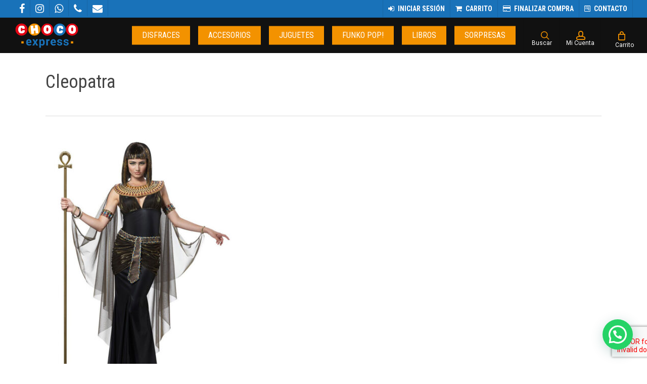

--- FILE ---
content_type: text/html; charset=UTF-8
request_url: https://www.chocoexpress.cl/?attachment_id=7520
body_size: 20959
content:
<!doctype html><html lang="es-CL" class="no-js"><head><meta charset="UTF-8"><meta name="viewport" content="width=device-width, initial-scale=1, maximum-scale=1, user-scalable=0" /><meta name='robots' content='index, follow, max-image-preview:large, max-snippet:-1, max-video-preview:-1' /><title>Cleopatra - Choco Express Disfraces Cumpleaños Jugetes</title><meta name="description" content="Tienda Online celebraciones Disfraces Halloween Carnaval Fiestas Cotillón regalos dulces Piñatas confites juguetes didácticos madera. Providencia metro Tobalaba" /><link rel="canonical" href="https://www.chocoexpress.cl/" /><meta property="og:locale" content="es_ES" /><meta property="og:type" content="article" /><meta property="og:title" content="Cleopatra - Choco Express Disfraces Cumpleaños Jugetes" /><meta property="og:description" content="Tienda Online celebraciones Disfraces Halloween Carnaval Fiestas Cotillón regalos dulces Piñatas confites juguetes didácticos madera. Providencia metro Tobalaba" /><meta property="og:url" content="https://www.chocoexpress.cl/" /><meta property="og:site_name" content="Choco Express Disfraces Cumpleaños Jugetes" /><meta property="article:publisher" content="https://www.facebook.com/Choco-Express-862821543859693/" /><meta property="og:image" content="https://www.chocoexpress.cl" /><meta property="og:image:width" content="600" /><meta property="og:image:height" content="800" /><meta property="og:image:type" content="image/jpeg" /><meta name="twitter:card" content="summary_large_image" /> <script type="application/ld+json" class="yoast-schema-graph">{"@context":"https://schema.org","@graph":[{"@type":"WebPage","@id":"https://www.chocoexpress.cl/","url":"https://www.chocoexpress.cl/","name":"Cleopatra - Choco Express Disfraces Cumpleaños Jugetes","isPartOf":{"@id":"https://www.chocoexpress.cl/#website"},"primaryImageOfPage":{"@id":"https://www.chocoexpress.cl/#primaryimage"},"image":{"@id":"https://www.chocoexpress.cl/#primaryimage"},"thumbnailUrl":"https://www.chocoexpress.cl/wp-content/uploads/2017/03/Cleopatra.jpg","datePublished":"2023-10-10T15:44:47+00:00","dateModified":"2023-10-10T15:44:47+00:00","description":"Tienda Online celebraciones Disfraces Halloween Carnaval Fiestas Cotillón regalos dulces Piñatas confites juguetes didácticos madera. Providencia metro Tobalaba","breadcrumb":{"@id":"https://www.chocoexpress.cl/#breadcrumb"},"inLanguage":"es-CL","potentialAction":[{"@type":"ReadAction","target":["https://www.chocoexpress.cl/"]}]},{"@type":"ImageObject","inLanguage":"es-CL","@id":"https://www.chocoexpress.cl/#primaryimage","url":"https://www.chocoexpress.cl/wp-content/uploads/2017/03/Cleopatra.jpg","contentUrl":"https://www.chocoexpress.cl/wp-content/uploads/2017/03/Cleopatra.jpg","width":600,"height":800},{"@type":"BreadcrumbList","@id":"https://www.chocoexpress.cl/#breadcrumb","itemListElement":[{"@type":"ListItem","position":1,"name":"Portada","item":"https://www.chocoexpress.cl/"},{"@type":"ListItem","position":2,"name":"Disfraz Cleopatra","item":"https://www.chocoexpress.cl/producto/cleopatra/"},{"@type":"ListItem","position":3,"name":"Cleopatra"}]},{"@type":"WebSite","@id":"https://www.chocoexpress.cl/#website","url":"https://www.chocoexpress.cl/","name":"Choco Express Disfraces Cumpleaños Jugetes","description":"Disfraces, artículos de cumpleaños, juguetes didácticos, juegueste de madera","publisher":{"@id":"https://www.chocoexpress.cl/#organization"},"potentialAction":[{"@type":"SearchAction","target":{"@type":"EntryPoint","urlTemplate":"https://www.chocoexpress.cl/?s={search_term_string}"},"query-input":"required name=search_term_string"}],"inLanguage":"es-CL"},{"@type":"Organization","@id":"https://www.chocoexpress.cl/#organization","name":"CHOCO EXPRESS DISFRACES CUMPLEAÑOS JUGUETES","url":"https://www.chocoexpress.cl/","logo":{"@type":"ImageObject","inLanguage":"es-CL","@id":"https://www.chocoexpress.cl/#/schema/logo/image/","url":"https://www.chocoexpress.cl/wp-content/uploads/2016/12/chocoexpress-logo.png","contentUrl":"https://www.chocoexpress.cl/wp-content/uploads/2016/12/chocoexpress-logo.png","width":250,"height":97,"caption":"CHOCO EXPRESS DISFRACES CUMPLEAÑOS JUGUETES"},"image":{"@id":"https://www.chocoexpress.cl/#/schema/logo/image/"},"sameAs":["https://www.facebook.com/Choco-Express-862821543859693/","https://www.instagram.com/choco.express/"]}]}</script> <link rel='dns-prefetch' href='//stats.wp.com' /><link rel='dns-prefetch' href='//maps.googleapis.com' /><link rel='dns-prefetch' href='//fonts.googleapis.com' /><link rel="alternate" type="application/rss+xml" title="Choco Express Disfraces Cumpleaños Jugetes &raquo; Feed" href="https://www.chocoexpress.cl/feed/" /> <script type="text/javascript">/*  */
window._wpemojiSettings = {"baseUrl":"https:\/\/s.w.org\/images\/core\/emoji\/15.0.3\/72x72\/","ext":".png","svgUrl":"https:\/\/s.w.org\/images\/core\/emoji\/15.0.3\/svg\/","svgExt":".svg","source":{"concatemoji":"https:\/\/www.chocoexpress.cl\/wp-includes\/js\/wp-emoji-release.min.js?ver=6.5.3"}};
/*! This file is auto-generated */
!function(i,n){var o,s,e;function c(e){try{var t={supportTests:e,timestamp:(new Date).valueOf()};sessionStorage.setItem(o,JSON.stringify(t))}catch(e){}}function p(e,t,n){e.clearRect(0,0,e.canvas.width,e.canvas.height),e.fillText(t,0,0);var t=new Uint32Array(e.getImageData(0,0,e.canvas.width,e.canvas.height).data),r=(e.clearRect(0,0,e.canvas.width,e.canvas.height),e.fillText(n,0,0),new Uint32Array(e.getImageData(0,0,e.canvas.width,e.canvas.height).data));return t.every(function(e,t){return e===r[t]})}function u(e,t,n){switch(t){case"flag":return n(e,"\ud83c\udff3\ufe0f\u200d\u26a7\ufe0f","\ud83c\udff3\ufe0f\u200b\u26a7\ufe0f")?!1:!n(e,"\ud83c\uddfa\ud83c\uddf3","\ud83c\uddfa\u200b\ud83c\uddf3")&&!n(e,"\ud83c\udff4\udb40\udc67\udb40\udc62\udb40\udc65\udb40\udc6e\udb40\udc67\udb40\udc7f","\ud83c\udff4\u200b\udb40\udc67\u200b\udb40\udc62\u200b\udb40\udc65\u200b\udb40\udc6e\u200b\udb40\udc67\u200b\udb40\udc7f");case"emoji":return!n(e,"\ud83d\udc26\u200d\u2b1b","\ud83d\udc26\u200b\u2b1b")}return!1}function f(e,t,n){var r="undefined"!=typeof WorkerGlobalScope&&self instanceof WorkerGlobalScope?new OffscreenCanvas(300,150):i.createElement("canvas"),a=r.getContext("2d",{willReadFrequently:!0}),o=(a.textBaseline="top",a.font="600 32px Arial",{});return e.forEach(function(e){o[e]=t(a,e,n)}),o}function t(e){var t=i.createElement("script");t.src=e,t.defer=!0,i.head.appendChild(t)}"undefined"!=typeof Promise&&(o="wpEmojiSettingsSupports",s=["flag","emoji"],n.supports={everything:!0,everythingExceptFlag:!0},e=new Promise(function(e){i.addEventListener("DOMContentLoaded",e,{once:!0})}),new Promise(function(t){var n=function(){try{var e=JSON.parse(sessionStorage.getItem(o));if("object"==typeof e&&"number"==typeof e.timestamp&&(new Date).valueOf()<e.timestamp+604800&&"object"==typeof e.supportTests)return e.supportTests}catch(e){}return null}();if(!n){if("undefined"!=typeof Worker&&"undefined"!=typeof OffscreenCanvas&&"undefined"!=typeof URL&&URL.createObjectURL&&"undefined"!=typeof Blob)try{var e="postMessage("+f.toString()+"("+[JSON.stringify(s),u.toString(),p.toString()].join(",")+"));",r=new Blob([e],{type:"text/javascript"}),a=new Worker(URL.createObjectURL(r),{name:"wpTestEmojiSupports"});return void(a.onmessage=function(e){c(n=e.data),a.terminate(),t(n)})}catch(e){}c(n=f(s,u,p))}t(n)}).then(function(e){for(var t in e)n.supports[t]=e[t],n.supports.everything=n.supports.everything&&n.supports[t],"flag"!==t&&(n.supports.everythingExceptFlag=n.supports.everythingExceptFlag&&n.supports[t]);n.supports.everythingExceptFlag=n.supports.everythingExceptFlag&&!n.supports.flag,n.DOMReady=!1,n.readyCallback=function(){n.DOMReady=!0}}).then(function(){return e}).then(function(){var e;n.supports.everything||(n.readyCallback(),(e=n.source||{}).concatemoji?t(e.concatemoji):e.wpemoji&&e.twemoji&&(t(e.twemoji),t(e.wpemoji)))}))}((window,document),window._wpemojiSettings);
/*  */</script> <link rel='stylesheet' id='font-awesome-css' href='https://www.chocoexpress.cl/wp-content/plugins/woocommerce-ajax-filters/berocket/assets/css/font-awesome.min.css?ver=6.5.3' type='text/css' media='all' /><style id='font-awesome-inline-css' type='text/css'>[data-font="FontAwesome"]:before {font-family: 'FontAwesome' !important;content: attr(data-icon) !important;speak: none !important;font-weight: normal !important;font-variant: normal !important;text-transform: none !important;line-height: 1 !important;font-style: normal !important;-webkit-font-smoothing: antialiased !important;-moz-osx-font-smoothing: grayscale !important;}</style><style id='wp-emoji-styles-inline-css' type='text/css'>img.wp-smiley, img.emoji {
		display: inline !important;
		border: none !important;
		box-shadow: none !important;
		height: 1em !important;
		width: 1em !important;
		margin: 0 0.07em !important;
		vertical-align: -0.1em !important;
		background: none !important;
		padding: 0 !important;
	}</style><style id='wppb-content-restriction-start-style-inline-css' type='text/css'></style><style id='wppb-content-restriction-end-style-inline-css' type='text/css'></style><style id='joinchat-button-style-inline-css' type='text/css'>.wp-block-joinchat-button{border:none!important;text-align:center}.wp-block-joinchat-button figure{display:table;margin:0 auto;padding:0}.wp-block-joinchat-button figcaption{font:normal normal 400 .6em/2em var(--wp--preset--font-family--system-font,sans-serif);margin:0;padding:0}.wp-block-joinchat-button .joinchat-button__qr{background-color:#fff;border:6px solid #25d366;border-radius:30px;box-sizing:content-box;display:block;height:200px;margin:auto;overflow:hidden;padding:10px;width:200px}.wp-block-joinchat-button .joinchat-button__qr canvas,.wp-block-joinchat-button .joinchat-button__qr img{display:block;margin:auto}.wp-block-joinchat-button .joinchat-button__link{align-items:center;background-color:#25d366;border:6px solid #25d366;border-radius:30px;display:inline-flex;flex-flow:row nowrap;justify-content:center;line-height:1.25em;margin:0 auto;text-decoration:none}.wp-block-joinchat-button .joinchat-button__link:before{background:transparent var(--joinchat-ico) no-repeat center;background-size:100%;content:"";display:block;height:1.5em;margin:-.75em .75em -.75em 0;width:1.5em}.wp-block-joinchat-button figure+.joinchat-button__link{margin-top:10px}@media (orientation:landscape)and (min-height:481px),(orientation:portrait)and (min-width:481px){.wp-block-joinchat-button.joinchat-button--qr-only figure+.joinchat-button__link{display:none}}@media (max-width:480px),(orientation:landscape)and (max-height:480px){.wp-block-joinchat-button figure{display:none}}</style><link rel='stylesheet' id='yith-wcan-shortcodes-css' href='https://www.chocoexpress.cl/wp-content/plugins/yith-woocommerce-ajax-navigation/assets/css/shortcodes.css?ver=5.0.1' type='text/css' media='all' /><style id='yith-wcan-shortcodes-inline-css' type='text/css'>:root{
	--yith-wcan-filters_colors_titles: #434343;
	--yith-wcan-filters_colors_background: #FFFFFF;
	--yith-wcan-filters_colors_accent: #A7144C;
	--yith-wcan-filters_colors_accent_r: 167;
	--yith-wcan-filters_colors_accent_g: 20;
	--yith-wcan-filters_colors_accent_b: 76;
	--yith-wcan-color_swatches_border_radius: 100%;
	--yith-wcan-color_swatches_size: 30px;
	--yith-wcan-labels_style_background: #FFFFFF;
	--yith-wcan-labels_style_background_hover: #A7144C;
	--yith-wcan-labels_style_background_active: #A7144C;
	--yith-wcan-labels_style_text: #434343;
	--yith-wcan-labels_style_text_hover: #FFFFFF;
	--yith-wcan-labels_style_text_active: #FFFFFF;
	--yith-wcan-anchors_style_text: #434343;
	--yith-wcan-anchors_style_text_hover: #A7144C;
	--yith-wcan-anchors_style_text_active: #A7144C;
}</style><link rel='stylesheet' id='contact-form-7-css' href='https://www.chocoexpress.cl/wp-content/plugins/contact-form-7/includes/css/styles.css?ver=5.9.3' type='text/css' media='all' /><link rel='stylesheet' id='salient-social-css' href='https://www.chocoexpress.cl/wp-content/plugins/salient-social/css/style.css?ver=1.2.5' type='text/css' media='all' /><style id='salient-social-inline-css' type='text/css'>.sharing-default-minimal .nectar-love.loved,
  body .nectar-social[data-color-override="override"].fixed > a:before, 
  body .nectar-social[data-color-override="override"].fixed .nectar-social-inner a,
  .sharing-default-minimal .nectar-social[data-color-override="override"] .nectar-social-inner a:hover,
  .nectar-social.vertical[data-color-override="override"] .nectar-social-inner a:hover {
    background-color: #f39200;
  }
  .nectar-social.hover .nectar-love.loved,
  .nectar-social.hover > .nectar-love-button a:hover,
  .nectar-social[data-color-override="override"].hover > div a:hover,
  #single-below-header .nectar-social[data-color-override="override"].hover > div a:hover,
  .nectar-social[data-color-override="override"].hover .share-btn:hover,
  .sharing-default-minimal .nectar-social[data-color-override="override"] .nectar-social-inner a {
    border-color: #f39200;
  }
  #single-below-header .nectar-social.hover .nectar-love.loved i,
  #single-below-header .nectar-social.hover[data-color-override="override"] a:hover,
  #single-below-header .nectar-social.hover[data-color-override="override"] a:hover i,
  #single-below-header .nectar-social.hover .nectar-love-button a:hover i,
  .nectar-love:hover i,
  .hover .nectar-love:hover .total_loves,
  .nectar-love.loved i,
  .nectar-social.hover .nectar-love.loved .total_loves,
  .nectar-social.hover .share-btn:hover, 
  .nectar-social[data-color-override="override"].hover .nectar-social-inner a:hover,
  .nectar-social[data-color-override="override"].hover > div:hover span,
  .sharing-default-minimal .nectar-social[data-color-override="override"] .nectar-social-inner a:not(:hover) i,
  .sharing-default-minimal .nectar-social[data-color-override="override"] .nectar-social-inner a:not(:hover) {
    color: #f39200;
  }</style><link rel='stylesheet' id='berocket_aapf_widget-style-css' href='https://www.chocoexpress.cl/wp-content/plugins/woocommerce-ajax-filters/css/widget.css?ver=2.4.2.2' type='text/css' media='all' /><link rel='stylesheet' id='woocommerce-layout-css' href='https://www.chocoexpress.cl/wp-content/plugins/woocommerce/assets/css/woocommerce-layout.css?ver=8.8.3' type='text/css' media='all' /><link rel='stylesheet' id='woocommerce-smallscreen-css' href='https://www.chocoexpress.cl/wp-content/plugins/woocommerce/assets/css/woocommerce-smallscreen.css?ver=8.8.3' type='text/css' media='only screen and (max-width: 768px)' /><link rel='stylesheet' id='woocommerce-general-css' href='https://www.chocoexpress.cl/wp-content/plugins/woocommerce/assets/css/woocommerce.css?ver=8.8.3' type='text/css' media='all' /><style id='woocommerce-inline-inline-css' type='text/css'>.woocommerce form .form-row .required { visibility: visible; }</style><link rel='stylesheet' id='wppb_stylesheet-css' href='https://www.chocoexpress.cl/wp-content/plugins/profile-builder/assets/css/style-front-end.css?ver=3.11.5' type='text/css' media='all' /><link rel='stylesheet' id='wppb_woo_stylesheet-css' href='https://www.chocoexpress.cl/wp-content/plugins/profile-builder-pro/add-ons-advanced/woocommerce/assets/css/style-fields.css?ver=6.5.3' type='text/css' media='all' /><link rel='stylesheet' id='dashicons-css' href='https://www.chocoexpress.cl/wp-includes/css/dashicons.min.css?ver=6.5.3' type='text/css' media='all' /><style id='dashicons-inline-css' type='text/css'>[data-font="Dashicons"]:before {font-family: 'Dashicons' !important;content: attr(data-icon) !important;speak: none !important;font-weight: normal !important;font-variant: normal !important;text-transform: none !important;line-height: 1 !important;font-style: normal !important;-webkit-font-smoothing: antialiased !important;-moz-osx-font-smoothing: grayscale !important;}</style><link rel='stylesheet' id='thickbox-css' href='https://www.chocoexpress.cl/wp-includes/js/thickbox/thickbox.css?ver=6.5.3' type='text/css' media='all' /><link rel='stylesheet' id='wppb-cpm-style-frontend-css' href='https://www.chocoexpress.cl/wp-content/plugins/profile-builder-pro/add-ons-advanced/custom-profile-menus/assets/css/style-frontend.css?ver=3.11.5' type='text/css' media='all' /><link rel='stylesheet' id='wppb_pbpl_css-css' href='https://www.chocoexpress.cl/wp-content/plugins/profile-builder/assets/css/placeholder-labels.css?ver=6.5.3' type='text/css' media='all' /><link rel='stylesheet' id='salient-grid-system-css' href='https://www.chocoexpress.cl/wp-content/themes/salient/css/build/grid-system.css?ver=16.2.2' type='text/css' media='all' /><link rel='stylesheet' id='main-styles-css' href='https://www.chocoexpress.cl/wp-content/themes/salient/css/build/style.css?ver=16.2.2' type='text/css' media='all' /><style id='main-styles-inline-css' type='text/css'>.woocommerce div.product form.variations_form .fancy-select-wrap {
				position: relative;
			 }
			 .woocommerce div.product form.variations_form .select2-container--open:not(.select2) {
				top: 105%!important;
				min-width: 150px;
			 }</style><link rel='stylesheet' id='nectar-header-layout-centered-menu-css' href='https://www.chocoexpress.cl/wp-content/themes/salient/css/build/header/header-layout-centered-menu.css?ver=16.2.2' type='text/css' media='all' /><link rel='stylesheet' id='nectar-header-secondary-nav-css' href='https://www.chocoexpress.cl/wp-content/themes/salient/css/build/header/header-secondary-nav.css?ver=16.2.2' type='text/css' media='all' /><link rel='stylesheet' id='nectar-single-styles-css' href='https://www.chocoexpress.cl/wp-content/themes/salient/css/build/single.css?ver=16.2.2' type='text/css' media='all' /><link rel='stylesheet' id='nectar-cf7-css' href='https://www.chocoexpress.cl/wp-content/themes/salient/css/build/third-party/cf7.css?ver=16.2.2' type='text/css' media='all' /><link rel='stylesheet' id='nectar_default_font_open_sans-css' href='https://fonts.googleapis.com/css?family=Open+Sans%3A300%2C400%2C600%2C700&#038;subset=latin%2Clatin-ext' type='text/css' media='all' /><link rel='stylesheet' id='responsive-css' href='https://www.chocoexpress.cl/wp-content/themes/salient/css/build/responsive.css?ver=16.2.2' type='text/css' media='all' /><link rel='stylesheet' id='nectar-product-style-classic-css' href='https://www.chocoexpress.cl/wp-content/themes/salient/css/build/third-party/woocommerce/product-style-classic.css?ver=16.2.2' type='text/css' media='all' /><link rel='stylesheet' id='woocommerce-css' href='https://www.chocoexpress.cl/wp-content/themes/salient/css/build/woocommerce.css?ver=16.2.2' type='text/css' media='all' /><link rel='stylesheet' id='skin-ascend-css' href='https://www.chocoexpress.cl/wp-content/themes/salient/css/build/ascend.css?ver=16.2.2' type='text/css' media='all' /><link rel='stylesheet' id='salient-wp-menu-dynamic-css' href='https://www.chocoexpress.cl/wp-content/uploads/salient/menu-dynamic.css?ver=91740' type='text/css' media='all' /><link rel='stylesheet' id='joinchat-css' href='https://www.chocoexpress.cl/wp-content/plugins/creame-whatsapp-me/public/css/joinchat.min.css?ver=5.1.5' type='text/css' media='all' /><style id='joinchat-inline-css' type='text/css'>.joinchat{--red:37;--green:211;--blue:102;--bw:100}</style><link rel='stylesheet' id='dynamic-css-css' href='https://www.chocoexpress.cl/wp-content/themes/salient/css/salient-dynamic-styles.css?ver=37554' type='text/css' media='all' /><style id='dynamic-css-inline-css' type='text/css'>@media only screen and (min-width:1000px){body #ajax-content-wrap.no-scroll{min-height:calc(100vh - 104px);height:calc(100vh - 104px)!important;}}@media only screen and (min-width:1000px){#page-header-wrap.fullscreen-header,#page-header-wrap.fullscreen-header #page-header-bg,html:not(.nectar-box-roll-loaded) .nectar-box-roll > #page-header-bg.fullscreen-header,.nectar_fullscreen_zoom_recent_projects,#nectar_fullscreen_rows:not(.afterLoaded) > div{height:calc(100vh - 103px);}.wpb_row.vc_row-o-full-height.top-level,.wpb_row.vc_row-o-full-height.top-level > .col.span_12{min-height:calc(100vh - 103px);}html:not(.nectar-box-roll-loaded) .nectar-box-roll > #page-header-bg.fullscreen-header{top:104px;}.nectar-slider-wrap[data-fullscreen="true"]:not(.loaded),.nectar-slider-wrap[data-fullscreen="true"]:not(.loaded) .swiper-container{height:calc(100vh - 102px)!important;}.admin-bar .nectar-slider-wrap[data-fullscreen="true"]:not(.loaded),.admin-bar .nectar-slider-wrap[data-fullscreen="true"]:not(.loaded) .swiper-container{height:calc(100vh - 102px - 32px)!important;}}.admin-bar[class*="page-template-template-no-header"] .wpb_row.vc_row-o-full-height.top-level,.admin-bar[class*="page-template-template-no-header"] .wpb_row.vc_row-o-full-height.top-level > .col.span_12{min-height:calc(100vh - 32px);}body[class*="page-template-template-no-header"] .wpb_row.vc_row-o-full-height.top-level,body[class*="page-template-template-no-header"] .wpb_row.vc_row-o-full-height.top-level > .col.span_12{min-height:100vh;}@media only screen and (max-width:999px){.using-mobile-browser #nectar_fullscreen_rows:not(.afterLoaded):not([data-mobile-disable="on"]) > div{height:calc(100vh - 126px);}.using-mobile-browser .wpb_row.vc_row-o-full-height.top-level,.using-mobile-browser .wpb_row.vc_row-o-full-height.top-level > .col.span_12,[data-permanent-transparent="1"].using-mobile-browser .wpb_row.vc_row-o-full-height.top-level,[data-permanent-transparent="1"].using-mobile-browser .wpb_row.vc_row-o-full-height.top-level > .col.span_12{min-height:calc(100vh - 126px);}html:not(.nectar-box-roll-loaded) .nectar-box-roll > #page-header-bg.fullscreen-header,.nectar_fullscreen_zoom_recent_projects,.nectar-slider-wrap[data-fullscreen="true"]:not(.loaded),.nectar-slider-wrap[data-fullscreen="true"]:not(.loaded) .swiper-container,#nectar_fullscreen_rows:not(.afterLoaded):not([data-mobile-disable="on"]) > div{height:calc(100vh - 73px);}.wpb_row.vc_row-o-full-height.top-level,.wpb_row.vc_row-o-full-height.top-level > .col.span_12{min-height:calc(100vh - 73px);}body[data-transparent-header="false"] #ajax-content-wrap.no-scroll{min-height:calc(100vh - 73px);height:calc(100vh - 73px);}}.post-type-archive-product.woocommerce .container-wrap,.tax-product_cat.woocommerce .container-wrap{background-color:#ffffff;}.woocommerce ul.products li.product.material,.woocommerce-page ul.products li.product.material{background-color:#ffffff;}.woocommerce ul.products li.product.minimal .product-wrap,.woocommerce ul.products li.product.minimal .background-color-expand,.woocommerce-page ul.products li.product.minimal .product-wrap,.woocommerce-page ul.products li.product.minimal .background-color-expand{background-color:#ffffff;}.screen-reader-text,.nectar-skip-to-content:not(:focus){border:0;clip:rect(1px,1px,1px,1px);clip-path:inset(50%);height:1px;margin:-1px;overflow:hidden;padding:0;position:absolute!important;width:1px;word-wrap:normal!important;}.row .col img:not([srcset]){width:auto;}.row .col img.img-with-animation.nectar-lazy:not([srcset]){width:100%;}
#header-secondary-outer #social li a i {
    height: 20px;
    line-height: 20px;
    font-size: 20px;
}

#billing_address_2_field .screen-reader-text {
    clip: unset;
    clip-path: none;
    height: auto;
    margin: -5px;
    position: relative!important;
    width: auto;
}

.woocommerce form .form-row input,
.woocommerce form .form-row select{
    min-height: 54px;
}

@media only screen and (min-width: 999px){
    .icon-salient-search,
    .icon-salient-m-user,
    .nectar-woo-cart{min-width: 81px; width: 100%;}
    
    .icon-salient-cart,
    #header-outer:not([data-format="left-header"]) .cart-menu .cart-icon-wrap,
    #header-outer .cart-menu .cart-contents,
    #header-outer .cart-menu,
    #header-outer .cart-outer,
    #header-outer .nectar-woo-cart .cart-menu-wrap{
        width: 100% !important;
        min-width: 81px;
    }
    
    #header-outer .cart-menu .cart-contents {
        padding-left: 0px !important;
        padding-right: 0px !important;
    }
    
    #header-outer .cart-wrap {
        left: -17px;
    }
    
    .icon-salient-search:before {
    
        float: left;
        width: 100%;
    }
}

body #header-secondary-outer nav >ul >li >a {
    line-height: 14px;
    font-size: 14px;
    font-weight: bold;
}

#top nav ul #search-btn a:after,
#top nav ul #nectar-user-account a:after,
#header-outer .cart-menu .cart-contents:after{
    content: "Buscar";
    color: white;
    margin-left: 0px;
    float: left;
    width: 100%;
    bottom: 10px;
    position: absolute;
}

#top nav ul #search-btn a{width: 70px !important; padding-left: 0px !important; padding-right: 0px !important;}
#top nav ul #search-btn a:after{
    content: "Buscar";
}

#top nav ul #nectar-user-account a{width: 80px !important; padding-left: 0px !important; padding-right: 0px !important;}
#top nav ul #nectar-user-account a:after{
    content: "Mi Cuenta";
}

#header-outer .cart-menu .cart-contents{padding-left: 0px !important; padding-right: 10px !important;}
#header-outer .cart-menu .cart-contents:after{
    content: "Carrito";
}</style><link rel='stylesheet' id='redux-google-fonts-salient_redux-css' href='https://fonts.googleapis.com/css?family=Roboto+Condensed%3A400%2C700%7CRoboto%3A400&#038;ver=6.5.3' type='text/css' media='all' /> <script type="text/javascript" src="https://www.chocoexpress.cl/wp-includes/js/jquery/jquery.min.js?ver=3.7.1" id="jquery-core-js"></script> <script type="text/javascript" src="https://www.chocoexpress.cl/wp-includes/js/jquery/jquery-migrate.min.js?ver=3.4.1" id="jquery-migrate-js"></script> <script type="text/javascript" src="https://www.chocoexpress.cl/wp-includes/js/dist/vendor/wp-polyfill-inert.min.js?ver=3.1.2" id="wp-polyfill-inert-js"></script> <script type="text/javascript" src="https://www.chocoexpress.cl/wp-includes/js/dist/vendor/regenerator-runtime.min.js?ver=0.14.0" id="regenerator-runtime-js"></script> <script type="text/javascript" src="https://www.chocoexpress.cl/wp-includes/js/dist/vendor/wp-polyfill.min.js?ver=3.15.0" id="wp-polyfill-js"></script> <script type="text/javascript" src="https://www.chocoexpress.cl/wp-includes/js/dist/hooks.min.js?ver=2810c76e705dd1a53b18" id="wp-hooks-js"></script> <script type="text/javascript" src="https://stats.wp.com/w.js?ver=202605" id="woo-tracks-js"></script> <script type="text/javascript" src="https://www.chocoexpress.cl/wp-content/plugins/woocommerce/assets/js/jquery-blockui/jquery.blockUI.min.js?ver=2.7.0-wc.8.8.3" id="jquery-blockui-js" defer="defer" data-wp-strategy="defer"></script> <script type="text/javascript" id="wc-add-to-cart-js-extra">/*  */
var wc_add_to_cart_params = {"ajax_url":"\/wp-admin\/admin-ajax.php","wc_ajax_url":"\/?wc-ajax=%%endpoint%%","i18n_view_cart":"Ver carrito","cart_url":"https:\/\/www.chocoexpress.cl\/carrito\/","is_cart":"","cart_redirect_after_add":"no"};
/*  */</script> <script type="text/javascript" src="https://www.chocoexpress.cl/wp-content/plugins/woocommerce/assets/js/frontend/add-to-cart.min.js?ver=8.8.3" id="wc-add-to-cart-js" defer="defer" data-wp-strategy="defer"></script> <script type="text/javascript" src="https://www.chocoexpress.cl/wp-content/plugins/woocommerce/assets/js/js-cookie/js.cookie.min.js?ver=2.1.4-wc.8.8.3" id="js-cookie-js" defer="defer" data-wp-strategy="defer"></script> <script type="text/javascript" id="woocommerce-js-extra">/*  */
var woocommerce_params = {"ajax_url":"\/wp-admin\/admin-ajax.php","wc_ajax_url":"\/?wc-ajax=%%endpoint%%"};
/*  */</script> <script type="text/javascript" src="https://www.chocoexpress.cl/wp-content/plugins/woocommerce/assets/js/frontend/woocommerce.min.js?ver=8.8.3" id="woocommerce-js" defer="defer" data-wp-strategy="defer"></script> <script type="text/javascript" id="woo-country-select-js-extra">/*  */
var wc_country_select_params = {"countries":"{\"CL\":{\"CL-AI\":\"Ais\\u00e9n del General Carlos Iba\\u00f1ez del Campo\",\"CL-AN\":\"Antofagasta\",\"CL-AP\":\"Arica y Parinacota\",\"CL-AR\":\"La Araucan\\u00eda\",\"CL-AT\":\"Atacama\",\"CL-BI\":\"Biob\\u00edo\",\"CL-CO\":\"Coquimbo\",\"CL-LI\":\"Libertador General Bernardo O'Higgins\",\"CL-LL\":\"Los Lagos\",\"CL-LR\":\"Los R\\u00edos\",\"CL-MA\":\"Magallanes\",\"CL-ML\":\"Maule\",\"CL-NB\":\"\\u00d1uble\",\"CL-RM\":\"Regi\\u00f3n Metropolitana de Santiago\",\"CL-TA\":\"Tarapac\\u00e1\",\"CL-VS\":\"Valpara\\u00edso\"}}","i18n_select_state_text":"Elige una opci\u00f3n\u2026","locale":"{\"CL\":{\"city\":{\"required\":true},\"postcode\":{\"required\":false,\"hidden\":true},\"state\":{\"label\":\"Regi\\u00f3n\"}},\"default\":{\"first_name\":{\"label\":\"Nombre\",\"required\":true,\"class\":[\"form-row-first\"],\"autocomplete\":\"given-name\",\"priority\":10},\"last_name\":{\"label\":\"Apellidos\",\"required\":true,\"class\":[\"form-row-last\"],\"autocomplete\":\"family-name\",\"priority\":20},\"company\":{\"label\":\"Nombre de la empresa\",\"class\":[\"form-row-wide\"],\"autocomplete\":\"organization\",\"priority\":30,\"required\":false},\"country\":{\"type\":\"country\",\"label\":\"Pa\\u00eds\\\/Regi\\u00f3n\",\"required\":true,\"class\":[\"form-row-wide\",\"address-field\",\"update_totals_on_change\"],\"autocomplete\":\"country\",\"priority\":40},\"address_1\":{\"label\":\"Direcci\\u00f3n de la calle\",\"placeholder\":\"N\\u00famero de la casa y nombre de la calle\",\"required\":true,\"class\":[\"form-row-wide\",\"address-field\"],\"autocomplete\":\"address-line1\",\"priority\":50},\"address_2\":{\"label\":\"Departamento, habitaci\\u00f3n, unidad, etc.\",\"label_class\":[\"screen-reader-text\"],\"placeholder\":\"Departamento, habitaci\\u00f3n, unidad, etc. (opcional)\",\"class\":[\"form-row-wide\",\"address-field\"],\"autocomplete\":\"address-line2\",\"priority\":60,\"required\":false},\"city\":{\"label\":\"Localidad \\\/ Ciudad\",\"required\":true,\"class\":[\"form-row-wide\",\"address-field\"],\"autocomplete\":\"address-level2\",\"priority\":70},\"state\":{\"type\":\"state\",\"label\":\"Regi\\u00f3n \\\/ Provincia\",\"required\":true,\"class\":[\"form-row-wide\",\"address-field\"],\"validate\":[\"state\"],\"autocomplete\":\"address-level1\",\"priority\":80},\"postcode\":{\"label\":\"C\\u00f3digo postal\",\"required\":true,\"class\":[\"form-row-wide\",\"address-field\"],\"validate\":[\"postcode\"],\"autocomplete\":\"postal-code\",\"priority\":90},\"0\":\"first_name\",\"1\":\"last_name\",\"2\":\"company\",\"3\":\"address_1\",\"4\":\"address_2\",\"5\":\"country\",\"6\":\"city\",\"7\":\"state\",\"8\":\"postcode\",\"9\":\"phone\"}}"};
/*  */</script> <script type="text/javascript" src="https://www.chocoexpress.cl/wp-content/plugins/profile-builder-pro/add-ons-advanced/woocommerce/assets/js/country-select.js?ver=6.5.3" id="woo-country-select-js"></script> <script type="text/javascript" src="https://www.chocoexpress.cl/wp-content/plugins/profile-builder-pro/add-ons-advanced/custom-profile-menus/assets/js/wppb_cpm_main.js?ver=3.11.5" id="wppb-cpm-script-js"></script> <script type="text/javascript" src="https://www.chocoexpress.cl/wp-content/plugins/profile-builder/assets/js/placeholder-labels.js?ver=6.5.3" id="wppb_pbpl_init-js"></script> <script></script><link rel="https://api.w.org/" href="https://www.chocoexpress.cl/wp-json/" /><link rel="alternate" type="application/json" href="https://www.chocoexpress.cl/wp-json/wp/v2/media/7520" /><link rel="EditURI" type="application/rsd+xml" title="RSD" href="https://www.chocoexpress.cl/xmlrpc.php?rsd" /><meta name="generator" content="WordPress 6.5.3" /><meta name="generator" content="WooCommerce 8.8.3" /><link rel='shortlink' href='https://www.chocoexpress.cl/?p=7520' /><link rel="alternate" type="application/json+oembed" href="https://www.chocoexpress.cl/wp-json/oembed/1.0/embed?url=https%3A%2F%2Fwww.chocoexpress.cl%2F%3Fattachment_id%3D7520" /><link rel="alternate" type="text/xml+oembed" href="https://www.chocoexpress.cl/wp-json/oembed/1.0/embed?url=https%3A%2F%2Fwww.chocoexpress.cl%2F%3Fattachment_id%3D7520&#038;format=xml" /> <script>var input_fields = ' #billing_address_1';</script> <style></style><script type="text/javascript">var root = document.getElementsByTagName( "html" )[0]; root.setAttribute( "class", "js" );</script> <script async src="https://www.googletagmanager.com/gtag/js?id=UA-131659769-1"></script> <script>window.dataLayer = window.dataLayer || [];
  function gtag(){dataLayer.push(arguments);}
  gtag('js', new Date());

  gtag('config', 'UA-131659769-1');</script> <noscript><style>.woocommerce-product-gallery{ opacity: 1 !important; }</style></noscript><meta name="generator" content="Powered by WPBakery Page Builder - drag and drop page builder for WordPress."/><link rel="icon" href="https://www.chocoexpress.cl/wp-content/uploads/2024/03/cropped-logo-choco-fav-32x32.png" sizes="32x32" /><link rel="icon" href="https://www.chocoexpress.cl/wp-content/uploads/2024/03/cropped-logo-choco-fav-192x192.png" sizes="192x192" /><link rel="apple-touch-icon" href="https://www.chocoexpress.cl/wp-content/uploads/2024/03/cropped-logo-choco-fav-180x180.png" /><meta name="msapplication-TileImage" content="https://www.chocoexpress.cl/wp-content/uploads/2024/03/cropped-logo-choco-fav-270x270.png" />
<noscript><style>.wpb_animate_when_almost_visible { opacity: 1; }</style></noscript></head><body data-rsssl=1 class="attachment attachment-template-default single single-attachment postid-7520 attachmentid-7520 attachment-jpeg theme-salient woocommerce-no-js yith-wcan-free nectar-auto-lightbox ascend wpb-js-composer js-comp-ver-7.6 vc_responsive" data-footer-reveal="false" data-footer-reveal-shadow="none" data-header-format="centered-menu" data-body-border="off" data-boxed-style="" data-header-breakpoint="1000" data-dropdown-style="minimal" data-cae="easeOutCubic" data-cad="650" data-megamenu-width="contained" data-aie="none" data-ls="fancybox" data-apte="standard" data-hhun="0" data-fancy-form-rcs="default" data-form-style="default" data-form-submit="regular" data-is="minimal" data-button-style="default" data-user-account-button="true" data-flex-cols="true" data-col-gap="default" data-header-inherit-rc="false" data-header-search="true" data-animated-anchors="true" data-ajax-transitions="false" data-full-width-header="true" data-slide-out-widget-area="true" data-slide-out-widget-area-style="slide-out-from-right" data-user-set-ocm="off" data-loading-animation="none" data-bg-header="false" data-responsive="1" data-ext-responsive="true" data-ext-padding="90" data-header-resize="0" data-header-color="custom" data-transparent-header="false" data-cart="true" data-remove-m-parallax="" data-remove-m-video-bgs="" data-m-animate="1" data-force-header-trans-color="light" data-smooth-scrolling="0" data-permanent-transparent="false" > <script type="text/javascript">(function(window, document) {

		 if(navigator.userAgent.match(/(Android|iPod|iPhone|iPad|BlackBerry|IEMobile|Opera Mini)/)) {
			 document.body.className += " using-mobile-browser mobile ";
		 }
		 if(navigator.userAgent.match(/Mac/) && navigator.maxTouchPoints && navigator.maxTouchPoints > 2) {
			document.body.className += " using-ios-device ";
		}

		 if( !("ontouchstart" in window) ) {

			 var body = document.querySelector("body");
			 var winW = window.innerWidth;
			 var bodyW = body.clientWidth;

			 if (winW > bodyW + 4) {
				 body.setAttribute("style", "--scroll-bar-w: " + (winW - bodyW - 4) + "px");
			 } else {
				 body.setAttribute("style", "--scroll-bar-w: 0px");
			 }
		 }

	 })(window, document);</script><a href="#ajax-content-wrap" class="nectar-skip-to-content">Skip to main content</a><div id="header-space"  data-header-mobile-fixed='1'></div><div id="header-outer" data-has-menu="true" data-has-buttons="yes" data-header-button_style="default" data-using-pr-menu="false" data-mobile-fixed="1" data-ptnm="false" data-lhe="default" data-user-set-bg="#111111" data-format="centered-menu" data-permanent-transparent="false" data-megamenu-rt="0" data-remove-fixed="0" data-header-resize="0" data-cart="true" data-transparency-option="0" data-box-shadow="none" data-shrink-num="6" data-using-secondary="1" data-using-logo="1" data-logo-height="50" data-m-logo-height="50" data-padding="10" data-full-width="true" data-condense="false" ><div id="header-secondary-outer" class="centered-menu" data-mobile="default" data-remove-fixed="0" data-lhe="default" data-secondary-text="false" data-full-width="true" data-mobile-fixed="1" data-permanent-transparent="false" ><div class="container"><nav><ul id="social"><li><a target="_blank" rel="noopener" href="https://www.facebook.com/Choco-Express-862821543859693/"><span class="screen-reader-text">facebook</span><i class="fa fa-facebook" aria-hidden="true"></i> </a></li><li><a target="_blank" rel="noopener" href="https://www.instagram.com/chocoexpress_disfraces/"><span class="screen-reader-text">instagram</span><i class="fa fa-instagram" aria-hidden="true"></i> </a></li><li><a target="_blank" rel="noopener" href="https://wa.me/56977081099"><span class="screen-reader-text">whatsapp</span><i class="fa fa-whatsapp" aria-hidden="true"></i> </a></li><li><a  href="tel:+56977081099"><span class="screen-reader-text">phone</span><i class="fa fa-phone" aria-hidden="true"></i> </a></li><li><a  href="mailto:contacto@chocoexpress.cl"><span class="screen-reader-text">email</span><i class="fa fa-envelope" aria-hidden="true"></i> </a></li></ul><ul class="sf-menu"><li id="menu-item-7916" class="menu-item menu-item-type-post_type menu-item-object-page nectar-regular-menu-item menu-item-has-icon menu-item-7916"><a href="https://www.chocoexpress.cl/iniciar-sesion/"><i class="nectar-menu-icon fa fa-sign-in" role="presentation"></i><span class="menu-title-text">INICIAR SESIÓN</span></a></li><li id="menu-item-2572" class="menu-item menu-item-type-post_type menu-item-object-page nectar-regular-menu-item menu-item-has-icon menu-item-2572"><a href="https://www.chocoexpress.cl/carrito/"><i class="nectar-menu-icon fa fa-shopping-cart" role="presentation"></i><span class="menu-title-text">CARRITO</span></a></li><li id="menu-item-2570" class="menu-item menu-item-type-post_type menu-item-object-page nectar-regular-menu-item menu-item-has-icon menu-item-2570"><a href="https://www.chocoexpress.cl/finalizar-compra/"><i class="nectar-menu-icon fa fa-credit-card" role="presentation"></i><span class="menu-title-text">FINALIZAR COMPRA</span></a></li><li id="menu-item-2573" class="menu-item menu-item-type-post_type menu-item-object-page nectar-regular-menu-item menu-item-has-icon menu-item-2573"><a href="https://www.chocoexpress.cl/contacto/"><i class="nectar-menu-icon fa fa-wpforms" role="presentation"></i><span class="menu-title-text">CONTACTO</span></a></li></ul></nav></div></div><header id="top"><div class="container"><div class="row"><div class="col span_3">
<a id="logo" href="https://www.chocoexpress.cl" data-supplied-ml-starting-dark="false" data-supplied-ml-starting="false" data-supplied-ml="false" >
<img class="stnd skip-lazy dark-version" width="250" height="97" alt="Choco Express Disfraces Cumpleaños Jugetes" src="https://www.chocoexpress.cl/wp-content/uploads/2016/12/chocoexpress-logo.png"  />				</a></div><div class="col span_9 col_last"><div class="nectar-mobile-only mobile-header"><div class="inner"></div></div>
<a class="mobile-search" href="#searchbox"><span class="nectar-icon icon-salient-search" aria-hidden="true"></span><span class="screen-reader-text">search</span></a>
<a class="mobile-user-account" href="https://www.chocoexpress.cl/mi-cuenta/"><span class="normal icon-salient-m-user" aria-hidden="true"></span><span class="screen-reader-text">account</span></a>
<a id="mobile-cart-link" aria-label="Cart" data-cart-style="dropdown" href="https://www.chocoexpress.cl/carrito/"><i class="icon-salient-cart"></i><div class="cart-wrap"><span>0 </span></div></a><div class="slide-out-widget-area-toggle mobile-icon slide-out-from-right" data-custom-color="false" data-icon-animation="simple-transform"><div> <a href="#sidewidgetarea" role="button" aria-label="Navigation Menu" aria-expanded="false" class="closed">
<span class="screen-reader-text">Menu</span><span aria-hidden="true"> <i class="lines-button x2"> <i class="lines"></i> </i> </span>
</a></div></div><nav><ul class="sf-menu"><li id="menu-item-4932" class="menu-item menu-item-type-taxonomy menu-item-object-product_cat menu-item-has-children button_solid_color menu-item-4932"><a href="https://www.chocoexpress.cl/categoria-producto/disfraces/"><span class="menu-title-text">DISFRACES</span></a><ul class="sub-menu"><li id="menu-item-4969" class="menu-item menu-item-type-taxonomy menu-item-object-product_cat nectar-regular-menu-item menu-item-4969"><a href="https://www.chocoexpress.cl/categoria-producto/disfraces/disfraces-adultos/disfraces-hombre/"><span class="menu-title-text">Disfraces Hombres</span></a></li><li id="menu-item-4970" class="menu-item menu-item-type-taxonomy menu-item-object-product_cat nectar-regular-menu-item menu-item-4970"><a href="https://www.chocoexpress.cl/categoria-producto/disfraces/disfraces-adultos/disfraces-mujer/"><span class="menu-title-text">Disfraces Mujer</span></a></li><li id="menu-item-4973" class="menu-item menu-item-type-taxonomy menu-item-object-product_cat nectar-regular-menu-item menu-item-4973"><a href="https://www.chocoexpress.cl/categoria-producto/disfraces/disfraces-ninas-y-ninos/disfraces-nino/"><span class="menu-title-text">Disfraces Niño</span></a></li><li id="menu-item-4972" class="menu-item menu-item-type-taxonomy menu-item-object-product_cat nectar-regular-menu-item menu-item-4972"><a href="https://www.chocoexpress.cl/categoria-producto/disfraces/disfraces-ninas-y-ninos/disfraces-nina/"><span class="menu-title-text">Disfraces Niña</span></a></li><li id="menu-item-4971" class="menu-item menu-item-type-taxonomy menu-item-object-product_cat nectar-regular-menu-item menu-item-4971"><a href="https://www.chocoexpress.cl/categoria-producto/disfraces/diafraces-animales/"><span class="menu-title-text">Disfraces Animales</span></a></li><li id="menu-item-4974" class="menu-item menu-item-type-taxonomy menu-item-object-product_cat nectar-regular-menu-item menu-item-4974"><a href="https://www.chocoexpress.cl/categoria-producto/disfraces/diafraces-halloween/"><span class="menu-title-text">Disfraces Halloween</span></a></li><li id="menu-item-4975" class="menu-item menu-item-type-taxonomy menu-item-object-product_cat nectar-regular-menu-item menu-item-4975"><a href="https://www.chocoexpress.cl/categoria-producto/disfraces/disfraces-fiestas-patrias/"><span class="menu-title-text">Disfraces Fiestas Patrias</span></a></li></ul></li><li id="menu-item-4979" class="menu-item menu-item-type-taxonomy menu-item-object-product_cat menu-item-has-children button_solid_color menu-item-4979"><a href="https://www.chocoexpress.cl/categoria-producto/accesorios-disfraces/"><span class="menu-title-text">ACCESORIOS</span></a><ul class="sub-menu"><li id="menu-item-4976" class="menu-item menu-item-type-taxonomy menu-item-object-product_cat nectar-regular-menu-item menu-item-4976"><a href="https://www.chocoexpress.cl/categoria-producto/accesorios-disfraces/varios/"><span class="menu-title-text">Varios</span></a></li><li id="menu-item-4977" class="menu-item menu-item-type-taxonomy menu-item-object-product_cat nectar-regular-menu-item menu-item-4977"><a href="https://www.chocoexpress.cl/categoria-producto/accesorios-disfraces/pelucas/"><span class="menu-title-text">Pelucas</span></a></li><li id="menu-item-4978" class="menu-item menu-item-type-taxonomy menu-item-object-product_cat nectar-regular-menu-item menu-item-4978"><a href="https://www.chocoexpress.cl/categoria-producto/accesorios-disfraces/sombreros/"><span class="menu-title-text">Sombreros</span></a></li></ul></li><li id="menu-item-4933" class="menu-item menu-item-type-taxonomy menu-item-object-product_cat menu-item-has-children button_solid_color menu-item-4933"><a href="https://www.chocoexpress.cl/categoria-producto/juguetes/"><span class="menu-title-text">JUGUETES</span></a><ul class="sub-menu"><li id="menu-item-4980" class="menu-item menu-item-type-taxonomy menu-item-object-product_cat nectar-regular-menu-item menu-item-4980"><a href="https://www.chocoexpress.cl/categoria-producto/juguetes/juegos-de-salon/"><span class="menu-title-text">Juegos de salon</span></a></li><li id="menu-item-4981" class="menu-item menu-item-type-taxonomy menu-item-object-product_cat nectar-regular-menu-item menu-item-4981"><a href="https://www.chocoexpress.cl/categoria-producto/juguetes/juguetes-de-madera/"><span class="menu-title-text">Juguetes de madera</span></a></li><li id="menu-item-4982" class="menu-item menu-item-type-taxonomy menu-item-object-product_cat nectar-regular-menu-item menu-item-4982"><a href="https://www.chocoexpress.cl/categoria-producto/juguetes/juguetes-nina/"><span class="menu-title-text">JUGUETES NIÑA</span></a></li><li id="menu-item-4983" class="menu-item menu-item-type-taxonomy menu-item-object-product_cat nectar-regular-menu-item menu-item-4983"><a href="https://www.chocoexpress.cl/categoria-producto/juguetes/juguetes-nino/"><span class="menu-title-text">JUGUETES NIÑO</span></a></li></ul></li><li id="menu-item-4900" class="menu-item menu-item-type-taxonomy menu-item-object-product_cat button_solid_color menu-item-4900"><a href="https://www.chocoexpress.cl/categoria-producto/juguetes/funko-pop/"><span class="menu-title-text">FUNKO POP!</span></a></li><li id="menu-item-4897" class="menu-item menu-item-type-taxonomy menu-item-object-product_cat button_solid_color menu-item-4897"><a href="https://www.chocoexpress.cl/categoria-producto/libros/"><span class="menu-title-text">LIBROS</span></a></li><li id="menu-item-4984" class="menu-item menu-item-type-taxonomy menu-item-object-product_cat button_solid_color menu-item-4984"><a href="https://www.chocoexpress.cl/categoria-producto/cumpleanos-y-fiestas/sorpresas/"><span class="menu-title-text">SORPRESAS</span></a></li></ul><ul class="buttons sf-menu" data-user-set-ocm="off"><li id="search-btn"><div><a href="#searchbox"><span class="icon-salient-search" aria-hidden="true"></span><span class="screen-reader-text">search</span></a></div></li><li id="nectar-user-account"><div><a href="https://www.chocoexpress.cl/mi-cuenta/"><span class="icon-salient-m-user" aria-hidden="true"></span><span class="screen-reader-text">account</span></a></div></li><li class="nectar-woo-cart"><div class="cart-outer" data-user-set-ocm="off" data-cart-style="dropdown"><div class="cart-menu-wrap"><div class="cart-menu">
<a class="cart-contents" href="https://www.chocoexpress.cl/carrito/"><div class="cart-icon-wrap"><i class="icon-salient-cart" aria-hidden="true"></i><div class="cart-wrap"><span>0 </span></div></div></a></div></div><div class="cart-notification">
<span class="item-name"></span> was successfully added to your cart.</div><div class="widget woocommerce widget_shopping_cart"><div class="widget_shopping_cart_content"></div></div></div></li></ul></nav><div class="logo-spacing" data-using-image="true"><img data-lazyloaded="1" src="[data-uri]" class="hidden-logo" alt="Choco Express Disfraces Cumpleaños Jugetes" width="250" height="97" data-src="https://www.chocoexpress.cl/wp-content/uploads/2016/12/chocoexpress-logo.png" /><noscript><img class="hidden-logo" alt="Choco Express Disfraces Cumpleaños Jugetes" width="250" height="97" src="https://www.chocoexpress.cl/wp-content/uploads/2016/12/chocoexpress-logo.png" /></noscript></div></div></div></div></header></div><div id="search-outer" class="nectar"><div id="search"><div class="container"><div id="search-box"><div class="inner-wrap"><div class="col span_12"><form role="search" action="https://www.chocoexpress.cl/" method="GET">
<input type="text" name="s" id="s" value="Start Typing..." aria-label="Search" data-placeholder="Start Typing..." /></form></div></div></div><div id="close"><a href="#"><span class="screen-reader-text">Close Search</span>
<span class="icon-salient-x" aria-hidden="true"></span>				 </a></div></div></div></div><div id="ajax-content-wrap"><div class="container-wrap" data-midnight="dark" data-remove-post-date="0" data-remove-post-author="0" data-remove-post-comment-number="0"><div class="container main-content"><div class="row heading-title hentry" data-header-style="default"><div class="col span_12 section-title blog-title"><h1 class="entry-title">Cleopatra</h1></div></div><div class="row"><div class="post-area col  span_9" role="main"><article id="post-7520" class="post-7520 attachment type-attachment status-inherit"><div class="inner-wrap"><div class="post-content" data-hide-featured-media="0"><div class="content-inner"><p class="attachment"><a href="https://www.chocoexpress.cl/wp-content/uploads/2017/03/Cleopatra.jpg" rel="prettyPhoto[gallery-DGgO]"><img data-lazyloaded="1" src="[data-uri]" fetchpriority="high" decoding="async" width="375" height="500" data-src="https://www.chocoexpress.cl/wp-content/uploads/2017/03/Cleopatra-375x500.jpg" class="attachment-medium size-medium" alt="" data-srcset="https://www.chocoexpress.cl/wp-content/uploads/2017/03/Cleopatra-375x500.jpg 375w, https://www.chocoexpress.cl/wp-content/uploads/2017/03/Cleopatra.jpg 600w" data-sizes="(max-width: 375px) 100vw, 375px" /><noscript><img fetchpriority="high" decoding="async" width="375" height="500" src="https://www.chocoexpress.cl/wp-content/uploads/2017/03/Cleopatra-375x500.jpg" class="attachment-medium size-medium" alt="" srcset="https://www.chocoexpress.cl/wp-content/uploads/2017/03/Cleopatra-375x500.jpg 375w, https://www.chocoexpress.cl/wp-content/uploads/2017/03/Cleopatra.jpg 600w" sizes="(max-width: 375px) 100vw, 375px" /></noscript></a></p></div></div></div></article></div><div id="sidebar" data-nectar-ss="false" class="col span_3 col_last"></div></div><div class="row"><div class="comments-section" data-author-bio="false"></div></div></div></div><div class="nectar-social fixed" data-position="" data-rm-love="0" data-color-override="override"><a href="#"><i class="icon-default-style steadysets-icon-share"></i></a><div class="nectar-social-inner"><a class='facebook-share nectar-sharing' href='#' title='Share this'> <i class='fa fa-facebook'></i> <span class='social-text'>Share</span> </a><a class='twitter-share nectar-sharing' href='#' title='Share this'> <i class='fa icon-salient-x-twitter'></i> <span class='social-text'>Share</span> </a><a class='linkedin-share nectar-sharing' href='#' title='Share this'> <i class='fa fa-linkedin'></i> <span class='social-text'>Share</span> </a><a class='pinterest-share nectar-sharing' href='#' title='Pin this'> <i class='fa fa-pinterest'></i> <span class='social-text'>Pin</span> </a></div></div><div id="footer-outer" data-midnight="light" data-cols="4" data-custom-color="true" data-disable-copyright="false" data-matching-section-color="false" data-copyright-line="false" data-using-bg-img="false" data-bg-img-overlay="0.8" data-full-width="false" data-using-widget-area="true" data-link-hover="default"><div id="footer-widgets" data-has-widgets="true" data-cols="4"><div class="container"><div class="row"><div class="col span_3"><div id="text-2" class="widget widget_text"><div class="textwidget"><p><img data-lazyloaded="1" src="[data-uri]" decoding="async" data-src="https://www.chocoexpress.cl/wp-content/uploads/2016/12/chocoexpress-logo.png" /><noscript><img decoding="async" src="https://www.chocoexpress.cl/wp-content/uploads/2016/12/chocoexpress-logo.png" /></noscript></p></div></div></div><div class="col span_3"><div id="text-6" class="widget widget_text"><div class="textwidget"><p><img data-lazyloaded="1" src="[data-uri]" decoding="async" class="alignnone size-full wp-image-4618" data-src="https://www.chocoexpress.cl/wp-content/uploads/2021/11/Webpay_blanco_large.png" alt="" width="480" height="185" data-wp-editing="1" /><noscript><img decoding="async" class="alignnone size-full wp-image-4618" src="https://www.chocoexpress.cl/wp-content/uploads/2021/11/Webpay_blanco_large.png" alt="" width="480" height="185" data-wp-editing="1" /></noscript></p></div></div></div><div class="col span_3"><div id="text-4" class="widget widget_text"><h4>Despachos</h4><div class="textwidget"><p><strong>ENVIOS A REGIONES</strong><br />
(Chilexpress a sucursal y Starken a domicilio)<br />
Todos nuestros productos están sujetos a stock.<br />
Las fotografías de los productos son referenciales.</p></div></div></div><div class="col span_3"><div id="text-3" class="widget widget_text"><h4>TIENDA</h4><div class="textwidget"><div class="wpb_text_column wpb_content_element "><div class="wpb_wrapper"><p><strong>CHOCO-EXPRESS</strong><br />
F: <a href="tel:+56977081099">+56977081099</a><br />
<a href="mailto:contacto@chocoexpress.cl">contacto@chocoexpress.cl</a></p></div></div></div></div></div></div></div></div><div class="row" id="copyright" data-layout="centered"><div class="container"><div class="col span_5"><div class="widget"></div><p>&copy; 2026 Choco Express Disfraces Cumpleaños Jugetes. <br><span style="font-size: 10px">Diseño y desarrollo web por: <a href="https://www.bsr.cl">Benjamín Spencer R. | AGENCIA DIGITAL MULTIMEDIA BSR.CL | WEB GRAFICA VIDEO MARKETING DIGITAL INTERNET Y REDES SOCIALES</a></span></p></div><div class="col span_7 col_last"><ul class="social"><li><a target="_blank" rel="noopener" href="https://www.facebook.com/Choco-Express-862821543859693/"><span class="screen-reader-text">facebook</span><i class="fa fa-facebook" aria-hidden="true"></i></a></li><li><a target="_blank" rel="noopener" href="https://www.instagram.com/chocoexpress_disfraces/"><span class="screen-reader-text">instagram</span><i class="fa fa-instagram" aria-hidden="true"></i></a></li><li><a target="_blank" rel="noopener" href="https://wa.me/56977081099"><span class="screen-reader-text">whatsapp</span><i class="fa fa-whatsapp" aria-hidden="true"></i></a></li><li><a  href="tel:+56977081099"><span class="screen-reader-text">phone</span><i class="fa fa-phone" aria-hidden="true"></i></a></li><li><a  href="mailto:contacto@chocoexpress.cl"><span class="screen-reader-text">email</span><i class="fa fa-envelope" aria-hidden="true"></i></a></li></ul></div></div></div></div><div id="slide-out-widget-area-bg" class="slide-out-from-right dark"></div><div id="slide-out-widget-area" class="slide-out-from-right" data-dropdown-func="default" data-back-txt="Back"><div class="inner" data-prepend-menu-mobile="false"><a class="slide_out_area_close" href="#"><span class="screen-reader-text">Close Menu</span>
<span class="icon-salient-x icon-default-style"></span>				</a><div class="off-canvas-menu-container mobile-only" role="navigation"><ul class="menu"><li class="menu-item menu-item-type-taxonomy menu-item-object-product_cat menu-item-has-children menu-item-4932"><a href="https://www.chocoexpress.cl/categoria-producto/disfraces/">DISFRACES</a><ul class="sub-menu"><li class="menu-item menu-item-type-taxonomy menu-item-object-product_cat menu-item-4969"><a href="https://www.chocoexpress.cl/categoria-producto/disfraces/disfraces-adultos/disfraces-hombre/">Disfraces Hombres</a></li><li class="menu-item menu-item-type-taxonomy menu-item-object-product_cat menu-item-4970"><a href="https://www.chocoexpress.cl/categoria-producto/disfraces/disfraces-adultos/disfraces-mujer/">Disfraces Mujer</a></li><li class="menu-item menu-item-type-taxonomy menu-item-object-product_cat menu-item-4973"><a href="https://www.chocoexpress.cl/categoria-producto/disfraces/disfraces-ninas-y-ninos/disfraces-nino/">Disfraces Niño</a></li><li class="menu-item menu-item-type-taxonomy menu-item-object-product_cat menu-item-4972"><a href="https://www.chocoexpress.cl/categoria-producto/disfraces/disfraces-ninas-y-ninos/disfraces-nina/">Disfraces Niña</a></li><li class="menu-item menu-item-type-taxonomy menu-item-object-product_cat menu-item-4971"><a href="https://www.chocoexpress.cl/categoria-producto/disfraces/diafraces-animales/">Disfraces Animales</a></li><li class="menu-item menu-item-type-taxonomy menu-item-object-product_cat menu-item-4974"><a href="https://www.chocoexpress.cl/categoria-producto/disfraces/diafraces-halloween/">Disfraces Halloween</a></li><li class="menu-item menu-item-type-taxonomy menu-item-object-product_cat menu-item-4975"><a href="https://www.chocoexpress.cl/categoria-producto/disfraces/disfraces-fiestas-patrias/">Disfraces Fiestas Patrias</a></li></ul></li><li class="menu-item menu-item-type-taxonomy menu-item-object-product_cat menu-item-has-children menu-item-4979"><a href="https://www.chocoexpress.cl/categoria-producto/accesorios-disfraces/">ACCESORIOS</a><ul class="sub-menu"><li class="menu-item menu-item-type-taxonomy menu-item-object-product_cat menu-item-4976"><a href="https://www.chocoexpress.cl/categoria-producto/accesorios-disfraces/varios/">Varios</a></li><li class="menu-item menu-item-type-taxonomy menu-item-object-product_cat menu-item-4977"><a href="https://www.chocoexpress.cl/categoria-producto/accesorios-disfraces/pelucas/">Pelucas</a></li><li class="menu-item menu-item-type-taxonomy menu-item-object-product_cat menu-item-4978"><a href="https://www.chocoexpress.cl/categoria-producto/accesorios-disfraces/sombreros/">Sombreros</a></li></ul></li><li class="menu-item menu-item-type-taxonomy menu-item-object-product_cat menu-item-has-children menu-item-4933"><a href="https://www.chocoexpress.cl/categoria-producto/juguetes/">JUGUETES</a><ul class="sub-menu"><li class="menu-item menu-item-type-taxonomy menu-item-object-product_cat menu-item-4980"><a href="https://www.chocoexpress.cl/categoria-producto/juguetes/juegos-de-salon/">Juegos de salon</a></li><li class="menu-item menu-item-type-taxonomy menu-item-object-product_cat menu-item-4981"><a href="https://www.chocoexpress.cl/categoria-producto/juguetes/juguetes-de-madera/">Juguetes de madera</a></li><li class="menu-item menu-item-type-taxonomy menu-item-object-product_cat menu-item-4982"><a href="https://www.chocoexpress.cl/categoria-producto/juguetes/juguetes-nina/">JUGUETES NIÑA</a></li><li class="menu-item menu-item-type-taxonomy menu-item-object-product_cat menu-item-4983"><a href="https://www.chocoexpress.cl/categoria-producto/juguetes/juguetes-nino/">JUGUETES NIÑO</a></li></ul></li><li class="menu-item menu-item-type-taxonomy menu-item-object-product_cat menu-item-4900"><a href="https://www.chocoexpress.cl/categoria-producto/juguetes/funko-pop/">FUNKO POP!</a></li><li class="menu-item menu-item-type-taxonomy menu-item-object-product_cat menu-item-4897"><a href="https://www.chocoexpress.cl/categoria-producto/libros/">LIBROS</a></li><li class="menu-item menu-item-type-taxonomy menu-item-object-product_cat menu-item-4984"><a href="https://www.chocoexpress.cl/categoria-producto/cumpleanos-y-fiestas/sorpresas/">SORPRESAS</a></li></ul><ul class="menu secondary-header-items"><li class="menu-item menu-item-type-post_type menu-item-object-page nectar-regular-menu-item menu-item-has-icon menu-item-7916"><a href="https://www.chocoexpress.cl/iniciar-sesion/"><i class="nectar-menu-icon fa fa-sign-in" role="presentation"></i><span class="menu-title-text">INICIAR SESIÓN</span></a></li><li class="menu-item menu-item-type-post_type menu-item-object-page nectar-regular-menu-item menu-item-has-icon menu-item-2572"><a href="https://www.chocoexpress.cl/carrito/"><i class="nectar-menu-icon fa fa-shopping-cart" role="presentation"></i><span class="menu-title-text">CARRITO</span></a></li><li class="menu-item menu-item-type-post_type menu-item-object-page nectar-regular-menu-item menu-item-has-icon menu-item-2570"><a href="https://www.chocoexpress.cl/finalizar-compra/"><i class="nectar-menu-icon fa fa-credit-card" role="presentation"></i><span class="menu-title-text">FINALIZAR COMPRA</span></a></li><li class="menu-item menu-item-type-post_type menu-item-object-page nectar-regular-menu-item menu-item-has-icon menu-item-2573"><a href="https://www.chocoexpress.cl/contacto/"><i class="nectar-menu-icon fa fa-wpforms" role="presentation"></i><span class="menu-title-text">CONTACTO</span></a></li></ul></div></div><div class="bottom-meta-wrap"><ul class="off-canvas-social-links mobile-only"><li><a target="_blank" rel="noopener" href="https://www.facebook.com/Choco-Express-862821543859693/"><span class="screen-reader-text">facebook</span><i class="fa fa-facebook" aria-hidden="true"></i> </a></li><li><a target="_blank" rel="noopener" href="https://www.instagram.com/chocoexpress_disfraces/"><span class="screen-reader-text">instagram</span><i class="fa fa-instagram" aria-hidden="true"></i> </a></li><li><a target="_blank" rel="noopener" href="https://wa.me/56977081099"><span class="screen-reader-text">whatsapp</span><i class="fa fa-whatsapp" aria-hidden="true"></i> </a></li><li><a  href="tel:+56977081099"><span class="screen-reader-text">phone</span><i class="fa fa-phone" aria-hidden="true"></i> </a></li><li><a  href="mailto:contacto@chocoexpress.cl"><span class="screen-reader-text">email</span><i class="fa fa-envelope" aria-hidden="true"></i> </a></li></ul></div></div></div><a id="to-top" aria-label="Back to top" href="#" class="mobile-disabled"><i role="presentation" class="fa fa-angle-up"></i></a><div class="joinchat joinchat--right" data-settings='{"telephone":"56977081099","mobile_only":false,"button_delay":3,"whatsapp_web":false,"qr":false,"message_views":2,"message_delay":10,"message_badge":false,"message_send":"Hola! Bienvenido a Choco Express Disfraces Cumpleaños Jugetes, cuéntanos si necesitas ayuda o tienes dudas.","message_hash":"63c93a28"}'><div class="joinchat__button"><div class="joinchat__button__open"></div><div class="joinchat__button__sendtext">Abrir chat</div>
<svg class="joinchat__button__send" width="60" height="60" viewbox="0 0 400 400" stroke-linecap="round" stroke-width="33">
<path class="joinchat_svg__plain" d="M168.83 200.504H79.218L33.04 44.284a1 1 0 0 1 1.386-1.188L365.083 199.04a1 1 0 0 1 .003 1.808L34.432 357.903a1 1 0 0 1-1.388-1.187l29.42-99.427"/>
<path class="joinchat_svg__chat" d="M318.087 318.087c-52.982 52.982-132.708 62.922-195.725 29.82l-80.449 10.18 10.358-80.112C18.956 214.905 28.836 134.99 81.913 81.913c65.218-65.217 170.956-65.217 236.174 0 42.661 42.661 57.416 102.661 44.265 157.316"/>
</svg><div class="joinchat__tooltip"><div>Necesitas ayuda?</div></div></div><div class="joinchat__box"><div class="joinchat__header">
<svg class="joinchat__wa" width="120" height="28" viewBox="0 0 120 28"><title>WhatsApp</title><path d="M117.2 17c0 .4-.2.7-.4 1-.1.3-.4.5-.7.7l-1 .2c-.5 0-.9 0-1.2-.2l-.7-.7a3 3 0 0 1-.4-1 5.4 5.4 0 0 1 0-2.3c0-.4.2-.7.4-1l.7-.7a2 2 0 0 1 1.1-.3 2 2 0 0 1 1.8 1l.4 1a5.3 5.3 0 0 1 0 2.3zm2.5-3c-.1-.7-.4-1.3-.8-1.7a4 4 0 0 0-1.3-1.2c-.6-.3-1.3-.4-2-.4-.6 0-1.2.1-1.7.4a3 3 0 0 0-1.2 1.1V11H110v13h2.7v-4.5c.4.4.8.8 1.3 1 .5.3 1 .4 1.6.4a4 4 0 0 0 3.2-1.5c.4-.5.7-1 .8-1.6.2-.6.3-1.2.3-1.9s0-1.3-.3-2zm-13.1 3c0 .4-.2.7-.4 1l-.7.7-1.1.2c-.4 0-.8 0-1-.2-.4-.2-.6-.4-.8-.7a3 3 0 0 1-.4-1 5.4 5.4 0 0 1 0-2.3c0-.4.2-.7.4-1 .1-.3.4-.5.7-.7a2 2 0 0 1 1-.3 2 2 0 0 1 1.9 1l.4 1a5.4 5.4 0 0 1 0 2.3zm1.7-4.7a4 4 0 0 0-3.3-1.6c-.6 0-1.2.1-1.7.4a3 3 0 0 0-1.2 1.1V11h-2.6v13h2.7v-4.5c.3.4.7.8 1.2 1 .6.3 1.1.4 1.7.4a4 4 0 0 0 3.2-1.5c.4-.5.6-1 .8-1.6.2-.6.3-1.2.3-1.9s-.1-1.3-.3-2c-.2-.6-.4-1.2-.8-1.6zm-17.5 3.2l1.7-5 1.7 5h-3.4zm.2-8.2l-5 13.4h3l1-3h5l1 3h3L94 7.3h-3zm-5.3 9.1l-.6-.8-1-.5a11.6 11.6 0 0 0-2.3-.5l-1-.3a2 2 0 0 1-.6-.3.7.7 0 0 1-.3-.6c0-.2 0-.4.2-.5l.3-.3h.5l.5-.1c.5 0 .9 0 1.2.3.4.1.6.5.6 1h2.5c0-.6-.2-1.1-.4-1.5a3 3 0 0 0-1-1 4 4 0 0 0-1.3-.5 7.7 7.7 0 0 0-3 0c-.6.1-1 .3-1.4.5l-1 1a3 3 0 0 0-.4 1.5 2 2 0 0 0 1 1.8l1 .5 1.1.3 2.2.6c.6.2.8.5.8 1l-.1.5-.4.4a2 2 0 0 1-.6.2 2.8 2.8 0 0 1-1.4 0 2 2 0 0 1-.6-.3l-.5-.5-.2-.8H77c0 .7.2 1.2.5 1.6.2.5.6.8 1 1 .4.3.9.5 1.4.6a8 8 0 0 0 3.3 0c.5 0 1-.2 1.4-.5a3 3 0 0 0 1-1c.3-.5.4-1 .4-1.6 0-.5 0-.9-.3-1.2zM74.7 8h-2.6v3h-1.7v1.7h1.7v5.8c0 .5 0 .9.2 1.2l.7.7 1 .3a7.8 7.8 0 0 0 2 0h.7v-2.1a3.4 3.4 0 0 1-.8 0l-1-.1-.2-1v-4.8h2V11h-2V8zm-7.6 9v.5l-.3.8-.7.6c-.2.2-.7.2-1.2.2h-.6l-.5-.2a1 1 0 0 1-.4-.4l-.1-.6.1-.6.4-.4.5-.3a4.8 4.8 0 0 1 1.2-.2 8.3 8.3 0 0 0 1.2-.2l.4-.3v1zm2.6 1.5v-5c0-.6 0-1.1-.3-1.5l-1-.8-1.4-.4a10.9 10.9 0 0 0-3.1 0l-1.5.6c-.4.2-.7.6-1 1a3 3 0 0 0-.5 1.5h2.7c0-.5.2-.9.5-1a2 2 0 0 1 1.3-.4h.6l.6.2.3.4.2.7c0 .3 0 .5-.3.6-.1.2-.4.3-.7.4l-1 .1a21.9 21.9 0 0 0-2.4.4l-1 .5c-.3.2-.6.5-.8.9-.2.3-.3.8-.3 1.3s.1 1 .3 1.3c.1.4.4.7.7 1l1 .4c.4.2.9.2 1.3.2a6 6 0 0 0 1.8-.2c.6-.2 1-.5 1.5-1a4 4 0 0 0 .2 1H70l-.3-1v-1.2zm-11-6.7c-.2-.4-.6-.6-1-.8-.5-.2-1-.3-1.8-.3-.5 0-1 .1-1.5.4a3 3 0 0 0-1.3 1.2v-5h-2.7v13.4H53v-5.1c0-1 .2-1.7.5-2.2.3-.4.9-.6 1.6-.6.6 0 1 .2 1.3.6.3.4.4 1 .4 1.8v5.5h2.7v-6c0-.6 0-1.2-.2-1.6 0-.5-.3-1-.5-1.3zm-14 4.7l-2.3-9.2h-2.8l-2.3 9-2.2-9h-3l3.6 13.4h3l2.2-9.2 2.3 9.2h3l3.6-13.4h-3l-2.1 9.2zm-24.5.2L18 15.6c-.3-.1-.6-.2-.8.2A20 20 0 0 1 16 17c-.2.2-.4.3-.7.1-.4-.2-1.5-.5-2.8-1.7-1-1-1.7-2-2-2.4-.1-.4 0-.5.2-.7l.5-.6.4-.6v-.6L10.4 8c-.3-.6-.6-.5-.8-.6H9c-.2 0-.6.1-.9.5C7.8 8.2 7 9 7 10.7c0 1.7 1.3 3.4 1.4 3.6.2.3 2.5 3.7 6 5.2l1.9.8c.8.2 1.6.2 2.2.1.6-.1 2-.8 2.3-1.6.3-.9.3-1.5.2-1.7l-.7-.4zM14 25.3c-2 0-4-.5-5.8-1.6l-.4-.2-4.4 1.1 1.2-4.2-.3-.5A11.5 11.5 0 0 1 22.1 5.7 11.5 11.5 0 0 1 14 25.3zM14 0A13.8 13.8 0 0 0 2 20.7L0 28l7.3-2A13.8 13.8 0 1 0 14 0z"/></svg><div class="joinchat__close" title="Cerrar"></div></div><div class="joinchat__box__scroll"><div class="joinchat__box__content"><div class="joinchat__message">Hola! Bienvenido a Choco Express Disfraces Cumpleaños Jugetes, cuéntanos si necesitas ayuda o tienes dudas.</div></div></div></div>
<svg style="width:0;height:0;position:absolute"><defs><clipPath id="joinchat__peak_l"><path d="M17 25V0C17 12.877 6.082 14.9 1.031 15.91c-1.559.31-1.179 2.272.004 2.272C9.609 18.182 17 18.088 17 25z"/></clipPath><clipPath id="joinchat__peak_r"><path d="M0 25.68V0c0 13.23 10.92 15.3 15.97 16.34 1.56.32 1.18 2.34 0 2.34-8.58 0-15.97-.1-15.97 7Z"/></clipPath></defs></svg></div> <script type='text/javascript'>(function () {
			var c = document.body.className;
			c = c.replace(/woocommerce-no-js/, 'woocommerce-js');
			document.body.className = c;
		})();</script> <link rel='stylesheet' id='berocket_aapf_widget-themes-css' href='https://www.chocoexpress.cl/wp-content/plugins/woocommerce-ajax-filters/includes/../css/themes.css?ver=6.5.3' type='text/css' media='all' /><link rel='stylesheet' id='wc-blocks-style-css' href='https://www.chocoexpress.cl/wp-content/plugins/woocommerce/assets/client/blocks/wc-blocks.css?ver=wc-8.8.3' type='text/css' media='all' /><link data-pagespeed-no-defer data-nowprocket data-wpacu-skip data-no-optimize data-noptimize rel='stylesheet' id='main-styles-non-critical-css' href='https://www.chocoexpress.cl/wp-content/themes/salient/css/build/style-non-critical.css?ver=16.2.2' type='text/css' media='all' /><link data-pagespeed-no-defer data-nowprocket data-wpacu-skip data-no-optimize data-noptimize rel='stylesheet' id='nectar-woocommerce-non-critical-css' href='https://www.chocoexpress.cl/wp-content/themes/salient/css/build/third-party/woocommerce/woocommerce-non-critical.css?ver=16.2.2' type='text/css' media='all' /><link data-pagespeed-no-defer data-nowprocket data-wpacu-skip data-no-optimize data-noptimize rel='stylesheet' id='fancyBox-css' href='https://www.chocoexpress.cl/wp-content/themes/salient/css/build/plugins/jquery.fancybox.css?ver=3.3.1' type='text/css' media='all' /><link data-pagespeed-no-defer data-nowprocket data-wpacu-skip data-no-optimize data-noptimize rel='stylesheet' id='nectar-ocm-core-css' href='https://www.chocoexpress.cl/wp-content/themes/salient/css/build/off-canvas/core.css?ver=16.2.2' type='text/css' media='all' /> <script type="text/javascript" src="https://www.chocoexpress.cl/wp-includes/js/jquery/ui/core.min.js?ver=1.13.2" id="jquery-ui-core-js"></script> <script type="text/javascript" src="https://www.chocoexpress.cl/wp-includes/js/jquery/ui/menu.min.js?ver=1.13.2" id="jquery-ui-menu-js"></script> <script type="text/javascript" src="https://www.chocoexpress.cl/wp-includes/js/dist/dom-ready.min.js?ver=f77871ff7694fffea381" id="wp-dom-ready-js"></script> <script type="text/javascript" src="https://www.chocoexpress.cl/wp-includes/js/dist/i18n.min.js?ver=5e580eb46a90c2b997e6" id="wp-i18n-js"></script> <script type="text/javascript" id="wp-i18n-js-after">/*  */
wp.i18n.setLocaleData( { 'text direction\u0004ltr': [ 'ltr' ] } );
/*  */</script> <script type="text/javascript" id="wp-a11y-js-translations">/*  */
( function( domain, translations ) {
	var localeData = translations.locale_data[ domain ] || translations.locale_data.messages;
	localeData[""].domain = domain;
	wp.i18n.setLocaleData( localeData, domain );
} )( "default", {"translation-revision-date":"2024-04-13 23:35:43+0000","generator":"GlotPress\/4.0.1","domain":"messages","locale_data":{"messages":{"":{"domain":"messages","plural-forms":"nplurals=2; plural=n != 1;","lang":"es_CL"},"Notifications":["Notificaciones"]}},"comment":{"reference":"wp-includes\/js\/dist\/a11y.js"}} );
/*  */</script> <script type="text/javascript" src="https://www.chocoexpress.cl/wp-includes/js/dist/a11y.min.js?ver=d90eebea464f6c09bfd5" id="wp-a11y-js"></script> <script type="text/javascript" src="https://www.chocoexpress.cl/wp-includes/js/jquery/ui/autocomplete.min.js?ver=1.13.2" id="jquery-ui-autocomplete-js"></script> <script type="text/javascript" id="my_acsearch-js-extra">/*  */
var MyAcSearch = {"url":"https:\/\/www.chocoexpress.cl\/wp-admin\/admin-ajax.php"};
/*  */</script> <script type="text/javascript" src="https://www.chocoexpress.cl/wp-content/themes/salient/nectar/assets/functions/ajax-search/wpss-search-suggest.js" id="my_acsearch-js"></script> <script type="text/javascript" src="https://www.chocoexpress.cl/wp-content/plugins/woocommerce/assets/js/accounting/accounting.min.js?ver=0.4.2" id="accounting-js"></script> <script type="text/javascript" src="https://www.chocoexpress.cl/wp-content/plugins/woocommerce/assets/js/selectWoo/selectWoo.full.min.js?ver=1.0.9-wc.8.8.3" id="selectWoo-js" data-wp-strategy="defer"></script> <script type="text/javascript" id="yith-wcan-shortcodes-js-extra">/*  */
var yith_wcan_shortcodes = {"query_param":"yith_wcan","query_vars":[],"supported_taxonomies":["product_cat","product_tag","pa_color","pa_edad","pa_tallas"],"content":"#content","change_browser_url":"1","instant_filters":"1","ajax_filters":"1","reload_on_back":"1","show_clear_filter":"","scroll_top":"","scroll_target":"","modal_on_mobile":"","session_param":"","show_current_children":"","loader":"","toggles_open_on_modal":"","mobile_media_query":"991","base_url":"https:\/\/www.chocoexpress.cl\/","terms_per_page":"10","currency_format":{"symbol":"&#36;","decimal":",","thousand":".","precision":0,"format":"%s%v"},"labels":{"empty_option":"All","search_placeholder":"Search...","no_items":"No item found","show_more":"Show more","close":"Close","save":"Save","show_results":"Show results","clear_selection":"Clear","clear_all_selections":"Clear All"},"urls":{"render_filter":"\/?wc-ajax=yith_wcan_render_filter"},"nonces":{"render_filter":"36d1098c57","render_remaining_terms":"9c7ab988de","get_filter_terms":"20569cea34"}};
/*  */</script> <script type="text/javascript" src="https://www.chocoexpress.cl/wp-content/plugins/yith-woocommerce-ajax-navigation/assets/js/yith-wcan-shortcodes.min.js?ver=5.0.1" id="yith-wcan-shortcodes-js"></script> <script type="text/javascript" src="https://www.chocoexpress.cl/wp-content/plugins/autocomplete-google-address/js/custom.js?ver=6.5.3" id="autocomplet-custom-js"></script> <script type="text/javascript" src="https://maps.googleapis.com/maps/api/js?key=AIzaSyBfZmIG8WMOf14xISZztowMBpP3dl12nj4&amp;libraries=places&amp;ver=1.0" id="google-maps-js"></script> <script type="text/javascript" src="https://www.chocoexpress.cl/wp-content/plugins/contact-form-7/includes/swv/js/index.js?ver=5.9.3" id="swv-js"></script> <script type="text/javascript" id="contact-form-7-js-extra">/*  */
var wpcf7 = {"api":{"root":"https:\/\/www.chocoexpress.cl\/wp-json\/","namespace":"contact-form-7\/v1"}};
/*  */</script> <script type="text/javascript" src="https://www.chocoexpress.cl/wp-content/plugins/contact-form-7/includes/js/index.js?ver=5.9.3" id="contact-form-7-js"></script> <script type="text/javascript" id="salient-social-js-extra">/*  */
var nectarLove = {"ajaxurl":"https:\/\/www.chocoexpress.cl\/wp-admin\/admin-ajax.php","postID":"7520","rooturl":"https:\/\/www.chocoexpress.cl","loveNonce":"b8b37c4d04"};
/*  */</script> <script type="text/javascript" src="https://www.chocoexpress.cl/wp-content/plugins/salient-social/js/salient-social.js?ver=1.2.5" id="salient-social-js"></script> <script type="text/javascript" src="https://www.chocoexpress.cl/wp-content/plugins/woocommerce/assets/js/sourcebuster/sourcebuster.min.js?ver=8.8.3" id="sourcebuster-js-js"></script> <script type="text/javascript" id="wc-order-attribution-js-extra">/*  */
var wc_order_attribution = {"params":{"lifetime":1.0e-5,"session":30,"ajaxurl":"https:\/\/www.chocoexpress.cl\/wp-admin\/admin-ajax.php","prefix":"wc_order_attribution_","allowTracking":true},"fields":{"source_type":"current.typ","referrer":"current_add.rf","utm_campaign":"current.cmp","utm_source":"current.src","utm_medium":"current.mdm","utm_content":"current.cnt","utm_id":"current.id","utm_term":"current.trm","session_entry":"current_add.ep","session_start_time":"current_add.fd","session_pages":"session.pgs","session_count":"udata.vst","user_agent":"udata.uag"}};
/*  */</script> <script type="text/javascript" src="https://www.chocoexpress.cl/wp-content/plugins/woocommerce/assets/js/frontend/order-attribution.min.js?ver=8.8.3" id="wc-order-attribution-js"></script> <script type="text/javascript" id="thickbox-js-extra">/*  */
var thickboxL10n = {"next":"Siguiente >","prev":"< Anterior","image":"Imagen","of":"de","close":"Cerrar","noiframes":"Esta funci\u00f3n requiere el uso de iframe, los cuales o los tienes deshabilitados o tu navegador no los soporta.","loadingAnimation":"https:\/\/www.chocoexpress.cl\/wp-includes\/js\/thickbox\/loadingAnimation.gif"};
/*  */</script> <script type="text/javascript" src="https://www.chocoexpress.cl/wp-includes/js/thickbox/thickbox.js?ver=3.1-20121105" id="thickbox-js"></script> <script type="text/javascript" src="https://www.chocoexpress.cl/wp-content/themes/salient/js/build/third-party/jquery.easing.min.js?ver=1.3" id="jquery-easing-js"></script> <script type="text/javascript" src="https://www.chocoexpress.cl/wp-content/themes/salient/js/build/third-party/jquery.mousewheel.min.js?ver=3.1.13" id="jquery-mousewheel-js"></script> <script type="text/javascript" src="https://www.chocoexpress.cl/wp-content/themes/salient/js/build/priority.js?ver=16.2.2" id="nectar_priority-js"></script> <script type="text/javascript" src="https://www.chocoexpress.cl/wp-content/themes/salient/js/build/third-party/transit.min.js?ver=0.9.9" id="nectar-transit-js"></script> <script type="text/javascript" src="https://www.chocoexpress.cl/wp-content/themes/salient/js/build/third-party/waypoints.js?ver=4.0.2" id="nectar-waypoints-js"></script> <script type="text/javascript" src="https://www.chocoexpress.cl/wp-content/plugins/salient-portfolio/js/third-party/imagesLoaded.min.js?ver=4.1.4" id="imagesLoaded-js"></script> <script type="text/javascript" src="https://www.chocoexpress.cl/wp-content/themes/salient/js/build/third-party/hoverintent.min.js?ver=1.9" id="hoverintent-js"></script> <script type="text/javascript" src="https://www.chocoexpress.cl/wp-content/themes/salient/js/build/third-party/jquery.fancybox.js?ver=3.3.9" id="fancyBox-js"></script> <script type="text/javascript" src="https://www.chocoexpress.cl/wp-content/themes/salient/js/build/third-party/anime.min.js?ver=4.5.1" id="anime-js"></script> <script type="text/javascript" src="https://www.chocoexpress.cl/wp-content/themes/salient/js/build/third-party/superfish.js?ver=1.5.8" id="superfish-js"></script> <script type="text/javascript" id="nectar-frontend-js-extra">/*  */
var nectarLove = {"ajaxurl":"https:\/\/www.chocoexpress.cl\/wp-admin\/admin-ajax.php","postID":"7520","rooturl":"https:\/\/www.chocoexpress.cl","disqusComments":"false","loveNonce":"b8b37c4d04","mapApiKey":"AIzaSyBn1BWbMQlWmSVTDkXEl65rA889urt8DYk"};
var nectarOptions = {"delay_js":"false","quick_search":"false","react_compat":"disabled","header_entrance":"false","dropdown_hover_intent":"default","simplify_ocm_mobile":"0","mobile_header_format":"default","ocm_btn_position":"default","left_header_dropdown_func":"default","ajax_add_to_cart":"0","ocm_remove_ext_menu_items":"remove_images","woo_product_filter_toggle":"1","woo_sidebar_toggles":"true","woo_sticky_sidebar":"0","woo_minimal_product_hover":"price_visible_flex_buttons","woo_minimal_product_effect":"default","woo_related_upsell_carousel":"false","woo_product_variable_select":"default","woo_using_cart_addons":"false"};
var nectar_front_i18n = {"menu":"Menu","next":"Next","previous":"Previous","close":"Close"};
/*  */</script> <script type="text/javascript" src="https://www.chocoexpress.cl/wp-content/themes/salient/js/build/init.js?ver=16.2.2" id="nectar-frontend-js"></script> <script type="text/javascript" src="https://www.chocoexpress.cl/wp-content/plugins/salient-core/js/third-party/touchswipe.min.js?ver=1.0" id="touchswipe-js"></script> <script type="text/javascript" src="https://www.chocoexpress.cl/wp-content/plugins/creame-whatsapp-me/public/js/joinchat.min.js?ver=5.1.5" id="joinchat-js"></script> <script type="text/javascript" src="https://www.google.com/recaptcha/api.js?render=6Lf5VIYUAAAAAIR2FOJ2A935uCjBi4XAjbdqd58S&amp;ver=3.0" id="google-recaptcha-js"></script> <script type="text/javascript" id="wpcf7-recaptcha-js-extra">/*  */
var wpcf7_recaptcha = {"sitekey":"6Lf5VIYUAAAAAIR2FOJ2A935uCjBi4XAjbdqd58S","actions":{"homepage":"homepage","contactform":"contactform"}};
/*  */</script> <script type="text/javascript" src="https://www.chocoexpress.cl/wp-content/plugins/contact-form-7/modules/recaptcha/index.js?ver=5.9.3" id="wpcf7-recaptcha-js"></script> <script type="text/javascript" id="wc-cart-fragments-js-extra">/*  */
var wc_cart_fragments_params = {"ajax_url":"\/wp-admin\/admin-ajax.php","wc_ajax_url":"\/?wc-ajax=%%endpoint%%","cart_hash_key":"wc_cart_hash_7074279dfef83d358277f58f00475186","fragment_name":"wc_fragments_7074279dfef83d358277f58f00475186","request_timeout":"5000"};
/*  */</script> <script type="text/javascript" src="https://www.chocoexpress.cl/wp-content/plugins/woocommerce/assets/js/frontend/cart-fragments.min.js?ver=8.8.3" id="wc-cart-fragments-js" defer="defer" data-wp-strategy="defer"></script> <script></script><script>jQuery(document).on("berocket_aapf_time_to_fix_products_style", function() {
                jQuery(the_ajax_script.products_holder_id).find("*").filter(function() {return jQuery(this).css("opacity") == "0";}).css("opacity", 1);
            });</script><script data-no-optimize="1">!function(t,e){"object"==typeof exports&&"undefined"!=typeof module?module.exports=e():"function"==typeof define&&define.amd?define(e):(t="undefined"!=typeof globalThis?globalThis:t||self).LazyLoad=e()}(this,function(){"use strict";function e(){return(e=Object.assign||function(t){for(var e=1;e<arguments.length;e++){var n,a=arguments[e];for(n in a)Object.prototype.hasOwnProperty.call(a,n)&&(t[n]=a[n])}return t}).apply(this,arguments)}function i(t){return e({},it,t)}function o(t,e){var n,a="LazyLoad::Initialized",i=new t(e);try{n=new CustomEvent(a,{detail:{instance:i}})}catch(t){(n=document.createEvent("CustomEvent")).initCustomEvent(a,!1,!1,{instance:i})}window.dispatchEvent(n)}function l(t,e){return t.getAttribute(gt+e)}function c(t){return l(t,bt)}function s(t,e){return function(t,e,n){e=gt+e;null!==n?t.setAttribute(e,n):t.removeAttribute(e)}(t,bt,e)}function r(t){return s(t,null),0}function u(t){return null===c(t)}function d(t){return c(t)===vt}function f(t,e,n,a){t&&(void 0===a?void 0===n?t(e):t(e,n):t(e,n,a))}function _(t,e){nt?t.classList.add(e):t.className+=(t.className?" ":"")+e}function v(t,e){nt?t.classList.remove(e):t.className=t.className.replace(new RegExp("(^|\\s+)"+e+"(\\s+|$)")," ").replace(/^\s+/,"").replace(/\s+$/,"")}function g(t){return t.llTempImage}function b(t,e){!e||(e=e._observer)&&e.unobserve(t)}function p(t,e){t&&(t.loadingCount+=e)}function h(t,e){t&&(t.toLoadCount=e)}function n(t){for(var e,n=[],a=0;e=t.children[a];a+=1)"SOURCE"===e.tagName&&n.push(e);return n}function m(t,e){(t=t.parentNode)&&"PICTURE"===t.tagName&&n(t).forEach(e)}function a(t,e){n(t).forEach(e)}function E(t){return!!t[st]}function I(t){return t[st]}function y(t){return delete t[st]}function A(e,t){var n;E(e)||(n={},t.forEach(function(t){n[t]=e.getAttribute(t)}),e[st]=n)}function k(a,t){var i;E(a)&&(i=I(a),t.forEach(function(t){var e,n;e=a,(t=i[n=t])?e.setAttribute(n,t):e.removeAttribute(n)}))}function L(t,e,n){_(t,e.class_loading),s(t,ut),n&&(p(n,1),f(e.callback_loading,t,n))}function w(t,e,n){n&&t.setAttribute(e,n)}function x(t,e){w(t,ct,l(t,e.data_sizes)),w(t,rt,l(t,e.data_srcset)),w(t,ot,l(t,e.data_src))}function O(t,e,n){var a=l(t,e.data_bg_multi),i=l(t,e.data_bg_multi_hidpi);(a=at&&i?i:a)&&(t.style.backgroundImage=a,n=n,_(t=t,(e=e).class_applied),s(t,ft),n&&(e.unobserve_completed&&b(t,e),f(e.callback_applied,t,n)))}function N(t,e){!e||0<e.loadingCount||0<e.toLoadCount||f(t.callback_finish,e)}function C(t,e,n){t.addEventListener(e,n),t.llEvLisnrs[e]=n}function M(t){return!!t.llEvLisnrs}function z(t){if(M(t)){var e,n,a=t.llEvLisnrs;for(e in a){var i=a[e];n=e,i=i,t.removeEventListener(n,i)}delete t.llEvLisnrs}}function R(t,e,n){var a;delete t.llTempImage,p(n,-1),(a=n)&&--a.toLoadCount,v(t,e.class_loading),e.unobserve_completed&&b(t,n)}function T(o,r,c){var l=g(o)||o;M(l)||function(t,e,n){M(t)||(t.llEvLisnrs={});var a="VIDEO"===t.tagName?"loadeddata":"load";C(t,a,e),C(t,"error",n)}(l,function(t){var e,n,a,i;n=r,a=c,i=d(e=o),R(e,n,a),_(e,n.class_loaded),s(e,dt),f(n.callback_loaded,e,a),i||N(n,a),z(l)},function(t){var e,n,a,i;n=r,a=c,i=d(e=o),R(e,n,a),_(e,n.class_error),s(e,_t),f(n.callback_error,e,a),i||N(n,a),z(l)})}function G(t,e,n){var a,i,o,r,c;t.llTempImage=document.createElement("IMG"),T(t,e,n),E(c=t)||(c[st]={backgroundImage:c.style.backgroundImage}),o=n,r=l(a=t,(i=e).data_bg),c=l(a,i.data_bg_hidpi),(r=at&&c?c:r)&&(a.style.backgroundImage='url("'.concat(r,'")'),g(a).setAttribute(ot,r),L(a,i,o)),O(t,e,n)}function D(t,e,n){var a;T(t,e,n),a=e,e=n,(t=It[(n=t).tagName])&&(t(n,a),L(n,a,e))}function V(t,e,n){var a;a=t,(-1<yt.indexOf(a.tagName)?D:G)(t,e,n)}function F(t,e,n){var a;t.setAttribute("loading","lazy"),T(t,e,n),a=e,(e=It[(n=t).tagName])&&e(n,a),s(t,vt)}function j(t){t.removeAttribute(ot),t.removeAttribute(rt),t.removeAttribute(ct)}function P(t){m(t,function(t){k(t,Et)}),k(t,Et)}function S(t){var e;(e=At[t.tagName])?e(t):E(e=t)&&(t=I(e),e.style.backgroundImage=t.backgroundImage)}function U(t,e){var n;S(t),n=e,u(e=t)||d(e)||(v(e,n.class_entered),v(e,n.class_exited),v(e,n.class_applied),v(e,n.class_loading),v(e,n.class_loaded),v(e,n.class_error)),r(t),y(t)}function $(t,e,n,a){var i;n.cancel_on_exit&&(c(t)!==ut||"IMG"===t.tagName&&(z(t),m(i=t,function(t){j(t)}),j(i),P(t),v(t,n.class_loading),p(a,-1),r(t),f(n.callback_cancel,t,e,a)))}function q(t,e,n,a){var i,o,r=(o=t,0<=pt.indexOf(c(o)));s(t,"entered"),_(t,n.class_entered),v(t,n.class_exited),i=t,o=a,n.unobserve_entered&&b(i,o),f(n.callback_enter,t,e,a),r||V(t,n,a)}function H(t){return t.use_native&&"loading"in HTMLImageElement.prototype}function B(t,i,o){t.forEach(function(t){return(a=t).isIntersecting||0<a.intersectionRatio?q(t.target,t,i,o):(e=t.target,n=t,a=i,t=o,void(u(e)||(_(e,a.class_exited),$(e,n,a,t),f(a.callback_exit,e,n,t))));var e,n,a})}function J(e,n){var t;et&&!H(e)&&(n._observer=new IntersectionObserver(function(t){B(t,e,n)},{root:(t=e).container===document?null:t.container,rootMargin:t.thresholds||t.threshold+"px"}))}function K(t){return Array.prototype.slice.call(t)}function Q(t){return t.container.querySelectorAll(t.elements_selector)}function W(t){return c(t)===_t}function X(t,e){return e=t||Q(e),K(e).filter(u)}function Y(e,t){var n;(n=Q(e),K(n).filter(W)).forEach(function(t){v(t,e.class_error),r(t)}),t.update()}function t(t,e){var n,a,t=i(t);this._settings=t,this.loadingCount=0,J(t,this),n=t,a=this,Z&&window.addEventListener("online",function(){Y(n,a)}),this.update(e)}var Z="undefined"!=typeof window,tt=Z&&!("onscroll"in window)||"undefined"!=typeof navigator&&/(gle|ing|ro)bot|crawl|spider/i.test(navigator.userAgent),et=Z&&"IntersectionObserver"in window,nt=Z&&"classList"in document.createElement("p"),at=Z&&1<window.devicePixelRatio,it={elements_selector:".lazy",container:tt||Z?document:null,threshold:300,thresholds:null,data_src:"src",data_srcset:"srcset",data_sizes:"sizes",data_bg:"bg",data_bg_hidpi:"bg-hidpi",data_bg_multi:"bg-multi",data_bg_multi_hidpi:"bg-multi-hidpi",data_poster:"poster",class_applied:"applied",class_loading:"litespeed-loading",class_loaded:"litespeed-loaded",class_error:"error",class_entered:"entered",class_exited:"exited",unobserve_completed:!0,unobserve_entered:!1,cancel_on_exit:!0,callback_enter:null,callback_exit:null,callback_applied:null,callback_loading:null,callback_loaded:null,callback_error:null,callback_finish:null,callback_cancel:null,use_native:!1},ot="src",rt="srcset",ct="sizes",lt="poster",st="llOriginalAttrs",ut="loading",dt="loaded",ft="applied",_t="error",vt="native",gt="data-",bt="ll-status",pt=[ut,dt,ft,_t],ht=[ot],mt=[ot,lt],Et=[ot,rt,ct],It={IMG:function(t,e){m(t,function(t){A(t,Et),x(t,e)}),A(t,Et),x(t,e)},IFRAME:function(t,e){A(t,ht),w(t,ot,l(t,e.data_src))},VIDEO:function(t,e){a(t,function(t){A(t,ht),w(t,ot,l(t,e.data_src))}),A(t,mt),w(t,lt,l(t,e.data_poster)),w(t,ot,l(t,e.data_src)),t.load()}},yt=["IMG","IFRAME","VIDEO"],At={IMG:P,IFRAME:function(t){k(t,ht)},VIDEO:function(t){a(t,function(t){k(t,ht)}),k(t,mt),t.load()}},kt=["IMG","IFRAME","VIDEO"];return t.prototype={update:function(t){var e,n,a,i=this._settings,o=X(t,i);{if(h(this,o.length),!tt&&et)return H(i)?(e=i,n=this,o.forEach(function(t){-1!==kt.indexOf(t.tagName)&&F(t,e,n)}),void h(n,0)):(t=this._observer,i=o,t.disconnect(),a=t,void i.forEach(function(t){a.observe(t)}));this.loadAll(o)}},destroy:function(){this._observer&&this._observer.disconnect(),Q(this._settings).forEach(function(t){y(t)}),delete this._observer,delete this._settings,delete this.loadingCount,delete this.toLoadCount},loadAll:function(t){var e=this,n=this._settings;X(t,n).forEach(function(t){b(t,e),V(t,n,e)})},restoreAll:function(){var e=this._settings;Q(e).forEach(function(t){U(t,e)})}},t.load=function(t,e){e=i(e);V(t,e)},t.resetStatus=function(t){r(t)},Z&&function(t,e){if(e)if(e.length)for(var n,a=0;n=e[a];a+=1)o(t,n);else o(t,e)}(t,window.lazyLoadOptions),t});!function(e,t){"use strict";function a(){t.body.classList.add("litespeed_lazyloaded")}function n(){console.log("[LiteSpeed] Start Lazy Load Images"),d=new LazyLoad({elements_selector:"[data-lazyloaded]",callback_finish:a}),o=function(){d.update()},e.MutationObserver&&new MutationObserver(o).observe(t.documentElement,{childList:!0,subtree:!0,attributes:!0})}var d,o;e.addEventListener?e.addEventListener("load",n,!1):e.attachEvent("onload",n)}(window,document);</script></body></html>
<!-- Page optimized by LiteSpeed Cache @2026-01-28 07:59:26 -->

<!-- Page supported by LiteSpeed Cache 6.1 on 2026-01-28 07:59:26 -->